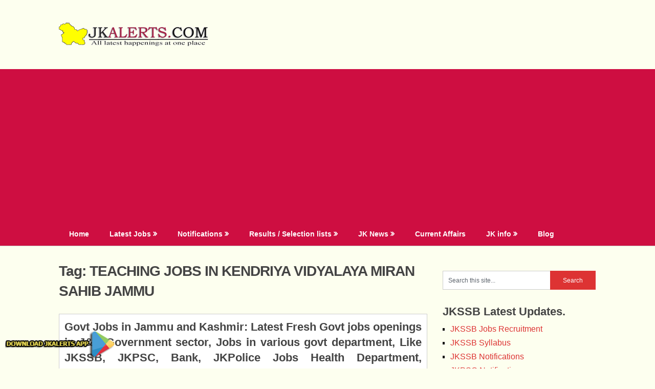

--- FILE ---
content_type: text/html; charset=UTF-8
request_url: https://jkalerts.com/tag/teaching-jobs-in-kendriya-vidyalaya-miran-sahib-jammu/
body_size: 19948
content:
<!DOCTYPE html>
<html lang="en-US" prefix="og: https://ogp.me/ns# fb: http://ogp.me/ns/fb#">
	 <link rel="icon" href="https://jkalerts.com/jkalertsapp/assets/images/favicon.png" type="image/x-icon">

<head>
	<meta charset="UTF-8">
	<meta name="viewport" content="width=device-width, initial-scale=1">
	<link rel="profile" href="https://gmpg.org/xfn/11">
	<link rel="pingback" href="https://jkalerts.com/xmlrpc.php">
	
<!-- Search Engine Optimization by Rank Math - https://rankmath.com/ -->
<title>TEACHING JOBS IN KENDRIYA VIDYALAYA MIRAN SAHIB JAMMU | Govt Private Jobs updates Jammu, Kashmir, JKSSB, JKALERTS</title>
<meta name="robots" content="follow, noindex"/>
<meta property="og:locale" content="en_US" />
<meta property="og:type" content="article" />
<meta property="og:title" content="TEACHING JOBS IN KENDRIYA VIDYALAYA MIRAN SAHIB JAMMU | Govt Private Jobs updates Jammu, Kashmir, JKSSB, JKALERTS" />
<meta property="og:url" content="https://jkalerts.com/tag/teaching-jobs-in-kendriya-vidyalaya-miran-sahib-jammu/" />
<meta property="og:site_name" content="Govt Private Jobs updates Jammu, Kashmir, JKSSB, JKALERTS" />
<meta name="twitter:card" content="summary_large_image" />
<meta name="twitter:title" content="TEACHING JOBS IN KENDRIYA VIDYALAYA MIRAN SAHIB JAMMU | Govt Private Jobs updates Jammu, Kashmir, JKSSB, JKALERTS" />
<meta name="twitter:label1" content="Posts" />
<meta name="twitter:data1" content="1" />
<script type="application/ld+json" class="rank-math-schema">{"@context":"https://schema.org","@graph":[{"@type":"Person","@id":"https://jkalerts.com/#person","name":"JKalerts","image":{"@type":"ImageObject","@id":"https://jkalerts.com/#logo","url":"https://jkalerts.com/wp-content/uploads//2019/08/jkalerts-new-logo-gif.gif","contentUrl":"https://jkalerts.com/wp-content/uploads//2019/08/jkalerts-new-logo-gif.gif","caption":"Govt Private Jobs updates Jammu, Kashmir, JKSSB, JKALERTS","inLanguage":"en-US","width":"300","height":"46"}},{"@type":"WebSite","@id":"https://jkalerts.com/#website","url":"https://jkalerts.com","name":"Govt Private Jobs updates Jammu, Kashmir, JKSSB, JKALERTS","alternateName":"JK Alerts and JKupdates","publisher":{"@id":"https://jkalerts.com/#person"},"inLanguage":"en-US"},{"@type":"CollectionPage","@id":"https://jkalerts.com/tag/teaching-jobs-in-kendriya-vidyalaya-miran-sahib-jammu/#webpage","url":"https://jkalerts.com/tag/teaching-jobs-in-kendriya-vidyalaya-miran-sahib-jammu/","name":"TEACHING JOBS IN KENDRIYA VIDYALAYA MIRAN SAHIB JAMMU | Govt Private Jobs updates Jammu, Kashmir, JKSSB, JKALERTS","isPartOf":{"@id":"https://jkalerts.com/#website"},"inLanguage":"en-US"}]}</script>
<!-- /Rank Math WordPress SEO plugin -->

<link rel='dns-prefetch' href='//static.addtoany.com' />
<link rel='dns-prefetch' href='//www.googletagmanager.com' />
<link rel='dns-prefetch' href='//fonts.googleapis.com' />
<link rel="alternate" type="application/rss+xml" title="Govt Private Jobs updates Jammu, Kashmir, JKSSB, JKALERTS &raquo; Feed" href="https://jkalerts.com/feed/" />
<link rel="alternate" type="application/rss+xml" title="Govt Private Jobs updates Jammu, Kashmir, JKSSB, JKALERTS &raquo; Comments Feed" href="https://jkalerts.com/comments/feed/" />
<link rel="alternate" type="application/rss+xml" title="Govt Private Jobs updates Jammu, Kashmir, JKSSB, JKALERTS &raquo; TEACHING JOBS IN KENDRIYA VIDYALAYA MIRAN SAHIB JAMMU Tag Feed" href="https://jkalerts.com/tag/teaching-jobs-in-kendriya-vidyalaya-miran-sahib-jammu/feed/" />
<style id='wp-img-auto-sizes-contain-inline-css' type='text/css'>
img:is([sizes=auto i],[sizes^="auto," i]){contain-intrinsic-size:3000px 1500px}
/*# sourceURL=wp-img-auto-sizes-contain-inline-css */
</style>
<style id='wp-emoji-styles-inline-css' type='text/css'>

	img.wp-smiley, img.emoji {
		display: inline !important;
		border: none !important;
		box-shadow: none !important;
		height: 1em !important;
		width: 1em !important;
		margin: 0 0.07em !important;
		vertical-align: -0.1em !important;
		background: none !important;
		padding: 0 !important;
	}
/*# sourceURL=wp-emoji-styles-inline-css */
</style>
<style id='wp-block-library-inline-css' type='text/css'>
:root{--wp-block-synced-color:#7a00df;--wp-block-synced-color--rgb:122,0,223;--wp-bound-block-color:var(--wp-block-synced-color);--wp-editor-canvas-background:#ddd;--wp-admin-theme-color:#007cba;--wp-admin-theme-color--rgb:0,124,186;--wp-admin-theme-color-darker-10:#006ba1;--wp-admin-theme-color-darker-10--rgb:0,107,160.5;--wp-admin-theme-color-darker-20:#005a87;--wp-admin-theme-color-darker-20--rgb:0,90,135;--wp-admin-border-width-focus:2px}@media (min-resolution:192dpi){:root{--wp-admin-border-width-focus:1.5px}}.wp-element-button{cursor:pointer}:root .has-very-light-gray-background-color{background-color:#eee}:root .has-very-dark-gray-background-color{background-color:#313131}:root .has-very-light-gray-color{color:#eee}:root .has-very-dark-gray-color{color:#313131}:root .has-vivid-green-cyan-to-vivid-cyan-blue-gradient-background{background:linear-gradient(135deg,#00d084,#0693e3)}:root .has-purple-crush-gradient-background{background:linear-gradient(135deg,#34e2e4,#4721fb 50%,#ab1dfe)}:root .has-hazy-dawn-gradient-background{background:linear-gradient(135deg,#faaca8,#dad0ec)}:root .has-subdued-olive-gradient-background{background:linear-gradient(135deg,#fafae1,#67a671)}:root .has-atomic-cream-gradient-background{background:linear-gradient(135deg,#fdd79a,#004a59)}:root .has-nightshade-gradient-background{background:linear-gradient(135deg,#330968,#31cdcf)}:root .has-midnight-gradient-background{background:linear-gradient(135deg,#020381,#2874fc)}:root{--wp--preset--font-size--normal:16px;--wp--preset--font-size--huge:42px}.has-regular-font-size{font-size:1em}.has-larger-font-size{font-size:2.625em}.has-normal-font-size{font-size:var(--wp--preset--font-size--normal)}.has-huge-font-size{font-size:var(--wp--preset--font-size--huge)}.has-text-align-center{text-align:center}.has-text-align-left{text-align:left}.has-text-align-right{text-align:right}.has-fit-text{white-space:nowrap!important}#end-resizable-editor-section{display:none}.aligncenter{clear:both}.items-justified-left{justify-content:flex-start}.items-justified-center{justify-content:center}.items-justified-right{justify-content:flex-end}.items-justified-space-between{justify-content:space-between}.screen-reader-text{border:0;clip-path:inset(50%);height:1px;margin:-1px;overflow:hidden;padding:0;position:absolute;width:1px;word-wrap:normal!important}.screen-reader-text:focus{background-color:#ddd;clip-path:none;color:#444;display:block;font-size:1em;height:auto;left:5px;line-height:normal;padding:15px 23px 14px;text-decoration:none;top:5px;width:auto;z-index:100000}html :where(.has-border-color){border-style:solid}html :where([style*=border-top-color]){border-top-style:solid}html :where([style*=border-right-color]){border-right-style:solid}html :where([style*=border-bottom-color]){border-bottom-style:solid}html :where([style*=border-left-color]){border-left-style:solid}html :where([style*=border-width]){border-style:solid}html :where([style*=border-top-width]){border-top-style:solid}html :where([style*=border-right-width]){border-right-style:solid}html :where([style*=border-bottom-width]){border-bottom-style:solid}html :where([style*=border-left-width]){border-left-style:solid}html :where(img[class*=wp-image-]){height:auto;max-width:100%}:where(figure){margin:0 0 1em}html :where(.is-position-sticky){--wp-admin--admin-bar--position-offset:var(--wp-admin--admin-bar--height,0px)}@media screen and (max-width:600px){html :where(.is-position-sticky){--wp-admin--admin-bar--position-offset:0px}}

/*# sourceURL=wp-block-library-inline-css */
</style><style id='wp-block-heading-inline-css' type='text/css'>
h1:where(.wp-block-heading).has-background,h2:where(.wp-block-heading).has-background,h3:where(.wp-block-heading).has-background,h4:where(.wp-block-heading).has-background,h5:where(.wp-block-heading).has-background,h6:where(.wp-block-heading).has-background{padding:1.25em 2.375em}h1.has-text-align-left[style*=writing-mode]:where([style*=vertical-lr]),h1.has-text-align-right[style*=writing-mode]:where([style*=vertical-rl]),h2.has-text-align-left[style*=writing-mode]:where([style*=vertical-lr]),h2.has-text-align-right[style*=writing-mode]:where([style*=vertical-rl]),h3.has-text-align-left[style*=writing-mode]:where([style*=vertical-lr]),h3.has-text-align-right[style*=writing-mode]:where([style*=vertical-rl]),h4.has-text-align-left[style*=writing-mode]:where([style*=vertical-lr]),h4.has-text-align-right[style*=writing-mode]:where([style*=vertical-rl]),h5.has-text-align-left[style*=writing-mode]:where([style*=vertical-lr]),h5.has-text-align-right[style*=writing-mode]:where([style*=vertical-rl]),h6.has-text-align-left[style*=writing-mode]:where([style*=vertical-lr]),h6.has-text-align-right[style*=writing-mode]:where([style*=vertical-rl]){rotate:180deg}
/*# sourceURL=https://jkalerts.com/wp-includes/blocks/heading/style.min.css */
</style>
<style id='wp-block-image-inline-css' type='text/css'>
.wp-block-image>a,.wp-block-image>figure>a{display:inline-block}.wp-block-image img{box-sizing:border-box;height:auto;max-width:100%;vertical-align:bottom}@media not (prefers-reduced-motion){.wp-block-image img.hide{visibility:hidden}.wp-block-image img.show{animation:show-content-image .4s}}.wp-block-image[style*=border-radius] img,.wp-block-image[style*=border-radius]>a{border-radius:inherit}.wp-block-image.has-custom-border img{box-sizing:border-box}.wp-block-image.aligncenter{text-align:center}.wp-block-image.alignfull>a,.wp-block-image.alignwide>a{width:100%}.wp-block-image.alignfull img,.wp-block-image.alignwide img{height:auto;width:100%}.wp-block-image .aligncenter,.wp-block-image .alignleft,.wp-block-image .alignright,.wp-block-image.aligncenter,.wp-block-image.alignleft,.wp-block-image.alignright{display:table}.wp-block-image .aligncenter>figcaption,.wp-block-image .alignleft>figcaption,.wp-block-image .alignright>figcaption,.wp-block-image.aligncenter>figcaption,.wp-block-image.alignleft>figcaption,.wp-block-image.alignright>figcaption{caption-side:bottom;display:table-caption}.wp-block-image .alignleft{float:left;margin:.5em 1em .5em 0}.wp-block-image .alignright{float:right;margin:.5em 0 .5em 1em}.wp-block-image .aligncenter{margin-left:auto;margin-right:auto}.wp-block-image :where(figcaption){margin-bottom:1em;margin-top:.5em}.wp-block-image.is-style-circle-mask img{border-radius:9999px}@supports ((-webkit-mask-image:none) or (mask-image:none)) or (-webkit-mask-image:none){.wp-block-image.is-style-circle-mask img{border-radius:0;-webkit-mask-image:url('data:image/svg+xml;utf8,<svg viewBox="0 0 100 100" xmlns="http://www.w3.org/2000/svg"><circle cx="50" cy="50" r="50"/></svg>');mask-image:url('data:image/svg+xml;utf8,<svg viewBox="0 0 100 100" xmlns="http://www.w3.org/2000/svg"><circle cx="50" cy="50" r="50"/></svg>');mask-mode:alpha;-webkit-mask-position:center;mask-position:center;-webkit-mask-repeat:no-repeat;mask-repeat:no-repeat;-webkit-mask-size:contain;mask-size:contain}}:root :where(.wp-block-image.is-style-rounded img,.wp-block-image .is-style-rounded img){border-radius:9999px}.wp-block-image figure{margin:0}.wp-lightbox-container{display:flex;flex-direction:column;position:relative}.wp-lightbox-container img{cursor:zoom-in}.wp-lightbox-container img:hover+button{opacity:1}.wp-lightbox-container button{align-items:center;backdrop-filter:blur(16px) saturate(180%);background-color:#5a5a5a40;border:none;border-radius:4px;cursor:zoom-in;display:flex;height:20px;justify-content:center;opacity:0;padding:0;position:absolute;right:16px;text-align:center;top:16px;width:20px;z-index:100}@media not (prefers-reduced-motion){.wp-lightbox-container button{transition:opacity .2s ease}}.wp-lightbox-container button:focus-visible{outline:3px auto #5a5a5a40;outline:3px auto -webkit-focus-ring-color;outline-offset:3px}.wp-lightbox-container button:hover{cursor:pointer;opacity:1}.wp-lightbox-container button:focus{opacity:1}.wp-lightbox-container button:focus,.wp-lightbox-container button:hover,.wp-lightbox-container button:not(:hover):not(:active):not(.has-background){background-color:#5a5a5a40;border:none}.wp-lightbox-overlay{box-sizing:border-box;cursor:zoom-out;height:100vh;left:0;overflow:hidden;position:fixed;top:0;visibility:hidden;width:100%;z-index:100000}.wp-lightbox-overlay .close-button{align-items:center;cursor:pointer;display:flex;justify-content:center;min-height:40px;min-width:40px;padding:0;position:absolute;right:calc(env(safe-area-inset-right) + 16px);top:calc(env(safe-area-inset-top) + 16px);z-index:5000000}.wp-lightbox-overlay .close-button:focus,.wp-lightbox-overlay .close-button:hover,.wp-lightbox-overlay .close-button:not(:hover):not(:active):not(.has-background){background:none;border:none}.wp-lightbox-overlay .lightbox-image-container{height:var(--wp--lightbox-container-height);left:50%;overflow:hidden;position:absolute;top:50%;transform:translate(-50%,-50%);transform-origin:top left;width:var(--wp--lightbox-container-width);z-index:9999999999}.wp-lightbox-overlay .wp-block-image{align-items:center;box-sizing:border-box;display:flex;height:100%;justify-content:center;margin:0;position:relative;transform-origin:0 0;width:100%;z-index:3000000}.wp-lightbox-overlay .wp-block-image img{height:var(--wp--lightbox-image-height);min-height:var(--wp--lightbox-image-height);min-width:var(--wp--lightbox-image-width);width:var(--wp--lightbox-image-width)}.wp-lightbox-overlay .wp-block-image figcaption{display:none}.wp-lightbox-overlay button{background:none;border:none}.wp-lightbox-overlay .scrim{background-color:#fff;height:100%;opacity:.9;position:absolute;width:100%;z-index:2000000}.wp-lightbox-overlay.active{visibility:visible}@media not (prefers-reduced-motion){.wp-lightbox-overlay.active{animation:turn-on-visibility .25s both}.wp-lightbox-overlay.active img{animation:turn-on-visibility .35s both}.wp-lightbox-overlay.show-closing-animation:not(.active){animation:turn-off-visibility .35s both}.wp-lightbox-overlay.show-closing-animation:not(.active) img{animation:turn-off-visibility .25s both}.wp-lightbox-overlay.zoom.active{animation:none;opacity:1;visibility:visible}.wp-lightbox-overlay.zoom.active .lightbox-image-container{animation:lightbox-zoom-in .4s}.wp-lightbox-overlay.zoom.active .lightbox-image-container img{animation:none}.wp-lightbox-overlay.zoom.active .scrim{animation:turn-on-visibility .4s forwards}.wp-lightbox-overlay.zoom.show-closing-animation:not(.active){animation:none}.wp-lightbox-overlay.zoom.show-closing-animation:not(.active) .lightbox-image-container{animation:lightbox-zoom-out .4s}.wp-lightbox-overlay.zoom.show-closing-animation:not(.active) .lightbox-image-container img{animation:none}.wp-lightbox-overlay.zoom.show-closing-animation:not(.active) .scrim{animation:turn-off-visibility .4s forwards}}@keyframes show-content-image{0%{visibility:hidden}99%{visibility:hidden}to{visibility:visible}}@keyframes turn-on-visibility{0%{opacity:0}to{opacity:1}}@keyframes turn-off-visibility{0%{opacity:1;visibility:visible}99%{opacity:0;visibility:visible}to{opacity:0;visibility:hidden}}@keyframes lightbox-zoom-in{0%{transform:translate(calc((-100vw + var(--wp--lightbox-scrollbar-width))/2 + var(--wp--lightbox-initial-left-position)),calc(-50vh + var(--wp--lightbox-initial-top-position))) scale(var(--wp--lightbox-scale))}to{transform:translate(-50%,-50%) scale(1)}}@keyframes lightbox-zoom-out{0%{transform:translate(-50%,-50%) scale(1);visibility:visible}99%{visibility:visible}to{transform:translate(calc((-100vw + var(--wp--lightbox-scrollbar-width))/2 + var(--wp--lightbox-initial-left-position)),calc(-50vh + var(--wp--lightbox-initial-top-position))) scale(var(--wp--lightbox-scale));visibility:hidden}}
/*# sourceURL=https://jkalerts.com/wp-includes/blocks/image/style.min.css */
</style>
<style id='wp-block-columns-inline-css' type='text/css'>
.wp-block-columns{box-sizing:border-box;display:flex;flex-wrap:wrap!important}@media (min-width:782px){.wp-block-columns{flex-wrap:nowrap!important}}.wp-block-columns{align-items:normal!important}.wp-block-columns.are-vertically-aligned-top{align-items:flex-start}.wp-block-columns.are-vertically-aligned-center{align-items:center}.wp-block-columns.are-vertically-aligned-bottom{align-items:flex-end}@media (max-width:781px){.wp-block-columns:not(.is-not-stacked-on-mobile)>.wp-block-column{flex-basis:100%!important}}@media (min-width:782px){.wp-block-columns:not(.is-not-stacked-on-mobile)>.wp-block-column{flex-basis:0;flex-grow:1}.wp-block-columns:not(.is-not-stacked-on-mobile)>.wp-block-column[style*=flex-basis]{flex-grow:0}}.wp-block-columns.is-not-stacked-on-mobile{flex-wrap:nowrap!important}.wp-block-columns.is-not-stacked-on-mobile>.wp-block-column{flex-basis:0;flex-grow:1}.wp-block-columns.is-not-stacked-on-mobile>.wp-block-column[style*=flex-basis]{flex-grow:0}:where(.wp-block-columns){margin-bottom:1.75em}:where(.wp-block-columns.has-background){padding:1.25em 2.375em}.wp-block-column{flex-grow:1;min-width:0;overflow-wrap:break-word;word-break:break-word}.wp-block-column.is-vertically-aligned-top{align-self:flex-start}.wp-block-column.is-vertically-aligned-center{align-self:center}.wp-block-column.is-vertically-aligned-bottom{align-self:flex-end}.wp-block-column.is-vertically-aligned-stretch{align-self:stretch}.wp-block-column.is-vertically-aligned-bottom,.wp-block-column.is-vertically-aligned-center,.wp-block-column.is-vertically-aligned-top{width:100%}
/*# sourceURL=https://jkalerts.com/wp-includes/blocks/columns/style.min.css */
</style>
<style id='wp-block-paragraph-inline-css' type='text/css'>
.is-small-text{font-size:.875em}.is-regular-text{font-size:1em}.is-large-text{font-size:2.25em}.is-larger-text{font-size:3em}.has-drop-cap:not(:focus):first-letter{float:left;font-size:8.4em;font-style:normal;font-weight:100;line-height:.68;margin:.05em .1em 0 0;text-transform:uppercase}body.rtl .has-drop-cap:not(:focus):first-letter{float:none;margin-left:.1em}p.has-drop-cap.has-background{overflow:hidden}:root :where(p.has-background){padding:1.25em 2.375em}:where(p.has-text-color:not(.has-link-color)) a{color:inherit}p.has-text-align-left[style*="writing-mode:vertical-lr"],p.has-text-align-right[style*="writing-mode:vertical-rl"]{rotate:180deg}
/*# sourceURL=https://jkalerts.com/wp-includes/blocks/paragraph/style.min.css */
</style>
<style id='global-styles-inline-css' type='text/css'>
:root{--wp--preset--aspect-ratio--square: 1;--wp--preset--aspect-ratio--4-3: 4/3;--wp--preset--aspect-ratio--3-4: 3/4;--wp--preset--aspect-ratio--3-2: 3/2;--wp--preset--aspect-ratio--2-3: 2/3;--wp--preset--aspect-ratio--16-9: 16/9;--wp--preset--aspect-ratio--9-16: 9/16;--wp--preset--color--black: #000000;--wp--preset--color--cyan-bluish-gray: #abb8c3;--wp--preset--color--white: #ffffff;--wp--preset--color--pale-pink: #f78da7;--wp--preset--color--vivid-red: #cf2e2e;--wp--preset--color--luminous-vivid-orange: #ff6900;--wp--preset--color--luminous-vivid-amber: #fcb900;--wp--preset--color--light-green-cyan: #7bdcb5;--wp--preset--color--vivid-green-cyan: #00d084;--wp--preset--color--pale-cyan-blue: #8ed1fc;--wp--preset--color--vivid-cyan-blue: #0693e3;--wp--preset--color--vivid-purple: #9b51e0;--wp--preset--gradient--vivid-cyan-blue-to-vivid-purple: linear-gradient(135deg,rgb(6,147,227) 0%,rgb(155,81,224) 100%);--wp--preset--gradient--light-green-cyan-to-vivid-green-cyan: linear-gradient(135deg,rgb(122,220,180) 0%,rgb(0,208,130) 100%);--wp--preset--gradient--luminous-vivid-amber-to-luminous-vivid-orange: linear-gradient(135deg,rgb(252,185,0) 0%,rgb(255,105,0) 100%);--wp--preset--gradient--luminous-vivid-orange-to-vivid-red: linear-gradient(135deg,rgb(255,105,0) 0%,rgb(207,46,46) 100%);--wp--preset--gradient--very-light-gray-to-cyan-bluish-gray: linear-gradient(135deg,rgb(238,238,238) 0%,rgb(169,184,195) 100%);--wp--preset--gradient--cool-to-warm-spectrum: linear-gradient(135deg,rgb(74,234,220) 0%,rgb(151,120,209) 20%,rgb(207,42,186) 40%,rgb(238,44,130) 60%,rgb(251,105,98) 80%,rgb(254,248,76) 100%);--wp--preset--gradient--blush-light-purple: linear-gradient(135deg,rgb(255,206,236) 0%,rgb(152,150,240) 100%);--wp--preset--gradient--blush-bordeaux: linear-gradient(135deg,rgb(254,205,165) 0%,rgb(254,45,45) 50%,rgb(107,0,62) 100%);--wp--preset--gradient--luminous-dusk: linear-gradient(135deg,rgb(255,203,112) 0%,rgb(199,81,192) 50%,rgb(65,88,208) 100%);--wp--preset--gradient--pale-ocean: linear-gradient(135deg,rgb(255,245,203) 0%,rgb(182,227,212) 50%,rgb(51,167,181) 100%);--wp--preset--gradient--electric-grass: linear-gradient(135deg,rgb(202,248,128) 0%,rgb(113,206,126) 100%);--wp--preset--gradient--midnight: linear-gradient(135deg,rgb(2,3,129) 0%,rgb(40,116,252) 100%);--wp--preset--font-size--small: 13px;--wp--preset--font-size--medium: 20px;--wp--preset--font-size--large: 36px;--wp--preset--font-size--x-large: 42px;--wp--preset--spacing--20: 0.44rem;--wp--preset--spacing--30: 0.67rem;--wp--preset--spacing--40: 1rem;--wp--preset--spacing--50: 1.5rem;--wp--preset--spacing--60: 2.25rem;--wp--preset--spacing--70: 3.38rem;--wp--preset--spacing--80: 5.06rem;--wp--preset--shadow--natural: 6px 6px 9px rgba(0, 0, 0, 0.2);--wp--preset--shadow--deep: 12px 12px 50px rgba(0, 0, 0, 0.4);--wp--preset--shadow--sharp: 6px 6px 0px rgba(0, 0, 0, 0.2);--wp--preset--shadow--outlined: 6px 6px 0px -3px rgb(255, 255, 255), 6px 6px rgb(0, 0, 0);--wp--preset--shadow--crisp: 6px 6px 0px rgb(0, 0, 0);}:where(.is-layout-flex){gap: 0.5em;}:where(.is-layout-grid){gap: 0.5em;}body .is-layout-flex{display: flex;}.is-layout-flex{flex-wrap: wrap;align-items: center;}.is-layout-flex > :is(*, div){margin: 0;}body .is-layout-grid{display: grid;}.is-layout-grid > :is(*, div){margin: 0;}:where(.wp-block-columns.is-layout-flex){gap: 2em;}:where(.wp-block-columns.is-layout-grid){gap: 2em;}:where(.wp-block-post-template.is-layout-flex){gap: 1.25em;}:where(.wp-block-post-template.is-layout-grid){gap: 1.25em;}.has-black-color{color: var(--wp--preset--color--black) !important;}.has-cyan-bluish-gray-color{color: var(--wp--preset--color--cyan-bluish-gray) !important;}.has-white-color{color: var(--wp--preset--color--white) !important;}.has-pale-pink-color{color: var(--wp--preset--color--pale-pink) !important;}.has-vivid-red-color{color: var(--wp--preset--color--vivid-red) !important;}.has-luminous-vivid-orange-color{color: var(--wp--preset--color--luminous-vivid-orange) !important;}.has-luminous-vivid-amber-color{color: var(--wp--preset--color--luminous-vivid-amber) !important;}.has-light-green-cyan-color{color: var(--wp--preset--color--light-green-cyan) !important;}.has-vivid-green-cyan-color{color: var(--wp--preset--color--vivid-green-cyan) !important;}.has-pale-cyan-blue-color{color: var(--wp--preset--color--pale-cyan-blue) !important;}.has-vivid-cyan-blue-color{color: var(--wp--preset--color--vivid-cyan-blue) !important;}.has-vivid-purple-color{color: var(--wp--preset--color--vivid-purple) !important;}.has-black-background-color{background-color: var(--wp--preset--color--black) !important;}.has-cyan-bluish-gray-background-color{background-color: var(--wp--preset--color--cyan-bluish-gray) !important;}.has-white-background-color{background-color: var(--wp--preset--color--white) !important;}.has-pale-pink-background-color{background-color: var(--wp--preset--color--pale-pink) !important;}.has-vivid-red-background-color{background-color: var(--wp--preset--color--vivid-red) !important;}.has-luminous-vivid-orange-background-color{background-color: var(--wp--preset--color--luminous-vivid-orange) !important;}.has-luminous-vivid-amber-background-color{background-color: var(--wp--preset--color--luminous-vivid-amber) !important;}.has-light-green-cyan-background-color{background-color: var(--wp--preset--color--light-green-cyan) !important;}.has-vivid-green-cyan-background-color{background-color: var(--wp--preset--color--vivid-green-cyan) !important;}.has-pale-cyan-blue-background-color{background-color: var(--wp--preset--color--pale-cyan-blue) !important;}.has-vivid-cyan-blue-background-color{background-color: var(--wp--preset--color--vivid-cyan-blue) !important;}.has-vivid-purple-background-color{background-color: var(--wp--preset--color--vivid-purple) !important;}.has-black-border-color{border-color: var(--wp--preset--color--black) !important;}.has-cyan-bluish-gray-border-color{border-color: var(--wp--preset--color--cyan-bluish-gray) !important;}.has-white-border-color{border-color: var(--wp--preset--color--white) !important;}.has-pale-pink-border-color{border-color: var(--wp--preset--color--pale-pink) !important;}.has-vivid-red-border-color{border-color: var(--wp--preset--color--vivid-red) !important;}.has-luminous-vivid-orange-border-color{border-color: var(--wp--preset--color--luminous-vivid-orange) !important;}.has-luminous-vivid-amber-border-color{border-color: var(--wp--preset--color--luminous-vivid-amber) !important;}.has-light-green-cyan-border-color{border-color: var(--wp--preset--color--light-green-cyan) !important;}.has-vivid-green-cyan-border-color{border-color: var(--wp--preset--color--vivid-green-cyan) !important;}.has-pale-cyan-blue-border-color{border-color: var(--wp--preset--color--pale-cyan-blue) !important;}.has-vivid-cyan-blue-border-color{border-color: var(--wp--preset--color--vivid-cyan-blue) !important;}.has-vivid-purple-border-color{border-color: var(--wp--preset--color--vivid-purple) !important;}.has-vivid-cyan-blue-to-vivid-purple-gradient-background{background: var(--wp--preset--gradient--vivid-cyan-blue-to-vivid-purple) !important;}.has-light-green-cyan-to-vivid-green-cyan-gradient-background{background: var(--wp--preset--gradient--light-green-cyan-to-vivid-green-cyan) !important;}.has-luminous-vivid-amber-to-luminous-vivid-orange-gradient-background{background: var(--wp--preset--gradient--luminous-vivid-amber-to-luminous-vivid-orange) !important;}.has-luminous-vivid-orange-to-vivid-red-gradient-background{background: var(--wp--preset--gradient--luminous-vivid-orange-to-vivid-red) !important;}.has-very-light-gray-to-cyan-bluish-gray-gradient-background{background: var(--wp--preset--gradient--very-light-gray-to-cyan-bluish-gray) !important;}.has-cool-to-warm-spectrum-gradient-background{background: var(--wp--preset--gradient--cool-to-warm-spectrum) !important;}.has-blush-light-purple-gradient-background{background: var(--wp--preset--gradient--blush-light-purple) !important;}.has-blush-bordeaux-gradient-background{background: var(--wp--preset--gradient--blush-bordeaux) !important;}.has-luminous-dusk-gradient-background{background: var(--wp--preset--gradient--luminous-dusk) !important;}.has-pale-ocean-gradient-background{background: var(--wp--preset--gradient--pale-ocean) !important;}.has-electric-grass-gradient-background{background: var(--wp--preset--gradient--electric-grass) !important;}.has-midnight-gradient-background{background: var(--wp--preset--gradient--midnight) !important;}.has-small-font-size{font-size: var(--wp--preset--font-size--small) !important;}.has-medium-font-size{font-size: var(--wp--preset--font-size--medium) !important;}.has-large-font-size{font-size: var(--wp--preset--font-size--large) !important;}.has-x-large-font-size{font-size: var(--wp--preset--font-size--x-large) !important;}
:where(.wp-block-columns.is-layout-flex){gap: 2em;}:where(.wp-block-columns.is-layout-grid){gap: 2em;}
/*# sourceURL=global-styles-inline-css */
</style>
<style id='core-block-supports-inline-css' type='text/css'>
.wp-container-core-columns-is-layout-9d6595d7{flex-wrap:nowrap;}
/*# sourceURL=core-block-supports-inline-css */
</style>

<style id='classic-theme-styles-inline-css' type='text/css'>
/*! This file is auto-generated */
.wp-block-button__link{color:#fff;background-color:#32373c;border-radius:9999px;box-shadow:none;text-decoration:none;padding:calc(.667em + 2px) calc(1.333em + 2px);font-size:1.125em}.wp-block-file__button{background:#32373c;color:#fff;text-decoration:none}
/*# sourceURL=/wp-includes/css/classic-themes.min.css */
</style>
<link rel='stylesheet' id='ribbon-lite-style-css' href='https://jkalerts.com/wp-content/themes/ribbon-lite/style.css?ver=6.9' type='text/css' media='all' />
<style id='ribbon-lite-style-inline-css' type='text/css'>

        #site-header { background-image: url(''); }
        #tabber .inside li .meta b,footer .widget li a:hover,.fn a,.reply a,#tabber .inside li div.info .entry-title a:hover, #navigation ul ul a:hover,.single_post a, a:hover, .sidebar.c-4-12 .textwidget a, #site-footer .textwidget a, #commentform a, #tabber .inside li a, .copyrights a:hover, a, .sidebar.c-4-12 a:hover, .top a:hover, footer .tagcloud a:hover { color: #dd3333; }

        .nav-previous a:hover, .nav-next a:hover, #commentform input#submit, #searchform input[type='submit'], .home_menu_item, .primary-navigation a:hover, .post-date-ribbon, .currenttext, .pagination a:hover, .readMore a, .mts-subscribe input[type='submit'], .pagination .current, .woocommerce nav.woocommerce-pagination ul li a:focus, .woocommerce nav.woocommerce-pagination ul li a:hover, .woocommerce nav.woocommerce-pagination ul li span.current, .woocommerce-product-search input[type="submit"], .woocommerce a.button, .woocommerce-page a.button, .woocommerce button.button, .woocommerce-page button.button, .woocommerce input.button, .woocommerce-page input.button, .woocommerce #respond input#submit, .woocommerce-page #respond input#submit, .woocommerce #content input.button, .woocommerce-page #content input.button { background-color: #dd3333; }

        .woocommerce nav.woocommerce-pagination ul li span.current, .woocommerce-page nav.woocommerce-pagination ul li span.current, .woocommerce #content nav.woocommerce-pagination ul li span.current, .woocommerce-page #content nav.woocommerce-pagination ul li span.current, .woocommerce nav.woocommerce-pagination ul li a:hover, .woocommerce-page nav.woocommerce-pagination ul li a:hover, .woocommerce #content nav.woocommerce-pagination ul li a:hover, .woocommerce-page #content nav.woocommerce-pagination ul li a:hover, .woocommerce nav.woocommerce-pagination ul li a:focus, .woocommerce-page nav.woocommerce-pagination ul li a:focus, .woocommerce #content nav.woocommerce-pagination ul li a:focus, .woocommerce-page #content nav.woocommerce-pagination ul li a:focus, .pagination .current, .tagcloud a { border-color: #dd3333; }
        .corner { border-color: transparent transparent #dd3333 transparent;}

        .primary-navigation, footer, .readMore a:hover, #commentform input#submit:hover, .featured-thumbnail .latestPost-review-wrapper { background-color: #ce0e41; }
			
/*# sourceURL=ribbon-lite-style-inline-css */
</style>
<link rel='stylesheet' id='theme-slug-fonts-css' href='//fonts.googleapis.com/css?family=Monda%3A400%2C700' type='text/css' media='all' />
<link rel='stylesheet' id='addtoany-css' href='https://jkalerts.com/wp-content/plugins/add-to-any/addtoany.min.css?ver=1.16' type='text/css' media='all' />
<script type="text/javascript" id="addtoany-core-js-before">
/* <![CDATA[ */
window.a2a_config=window.a2a_config||{};a2a_config.callbacks=[];a2a_config.overlays=[];a2a_config.templates={};

//# sourceURL=addtoany-core-js-before
/* ]]> */
</script>
<script type="text/javascript" defer src="https://static.addtoany.com/menu/page.js" id="addtoany-core-js"></script>
<script type="text/javascript" src="https://jkalerts.com/wp-includes/js/jquery/jquery.min.js?ver=3.7.1" id="jquery-core-js"></script>
<script type="text/javascript" src="https://jkalerts.com/wp-includes/js/jquery/jquery-migrate.min.js?ver=3.4.1" id="jquery-migrate-js"></script>
<script type="text/javascript" defer src="https://jkalerts.com/wp-content/plugins/add-to-any/addtoany.min.js?ver=1.1" id="addtoany-jquery-js"></script>
<script type="text/javascript" src="https://jkalerts.com/wp-content/themes/ribbon-lite/js/customscripts.js?ver=6.9" id="ribbon-lite-customscripts-js"></script>

<!-- Google tag (gtag.js) snippet added by Site Kit -->
<!-- Google Analytics snippet added by Site Kit -->
<script type="text/javascript" src="https://www.googletagmanager.com/gtag/js?id=GT-PHX4SKW5" id="google_gtagjs-js" async></script>
<script type="text/javascript" id="google_gtagjs-js-after">
/* <![CDATA[ */
window.dataLayer = window.dataLayer || [];function gtag(){dataLayer.push(arguments);}
gtag("set","linker",{"domains":["jkalerts.com"]});
gtag("js", new Date());
gtag("set", "developer_id.dZTNiMT", true);
gtag("config", "GT-PHX4SKW5");
 window._googlesitekit = window._googlesitekit || {}; window._googlesitekit.throttledEvents = []; window._googlesitekit.gtagEvent = (name, data) => { var key = JSON.stringify( { name, data } ); if ( !! window._googlesitekit.throttledEvents[ key ] ) { return; } window._googlesitekit.throttledEvents[ key ] = true; setTimeout( () => { delete window._googlesitekit.throttledEvents[ key ]; }, 5 ); gtag( "event", name, { ...data, event_source: "site-kit" } ); }; 
//# sourceURL=google_gtagjs-js-after
/* ]]> */
</script>
<link rel="https://api.w.org/" href="https://jkalerts.com/wp-json/" /><link rel="alternate" title="JSON" type="application/json" href="https://jkalerts.com/wp-json/wp/v2/tags/8271" /><link rel="EditURI" type="application/rsd+xml" title="RSD" href="https://jkalerts.com/xmlrpc.php?rsd" />
<meta name="generator" content="WordPress 6.9" />
<meta name="generator" content="Site Kit by Google 1.168.0" />      <meta name="onesignal" content="wordpress-plugin"/>
            <script>

      window.OneSignalDeferred = window.OneSignalDeferred || [];

      OneSignalDeferred.push(function(OneSignal) {
        var oneSignal_options = {};
        window._oneSignalInitOptions = oneSignal_options;

        oneSignal_options['serviceWorkerParam'] = { scope: '/' };
oneSignal_options['serviceWorkerPath'] = 'OneSignalSDKWorker.js.php';

        OneSignal.Notifications.setDefaultUrl("https://jkalerts.com");

        oneSignal_options['wordpress'] = true;
oneSignal_options['appId'] = 'da24cd20-3f09-4ac6-90c4-c0bbdd71dd75';
oneSignal_options['allowLocalhostAsSecureOrigin'] = true;
oneSignal_options['welcomeNotification'] = { };
oneSignal_options['welcomeNotification']['title'] = "";
oneSignal_options['welcomeNotification']['message'] = "";
oneSignal_options['path'] = "https://jkalerts.com/wp-content/plugins/onesignal-free-web-push-notifications/sdk_files/";
oneSignal_options['promptOptions'] = { };
oneSignal_options['notifyButton'] = { };
oneSignal_options['notifyButton']['enable'] = true;
oneSignal_options['notifyButton']['position'] = 'bottom-right';
oneSignal_options['notifyButton']['theme'] = 'default';
oneSignal_options['notifyButton']['size'] = 'medium';
oneSignal_options['notifyButton']['showCredit'] = true;
oneSignal_options['notifyButton']['text'] = {};
              OneSignal.init(window._oneSignalInitOptions);
                    });

      function documentInitOneSignal() {
        var oneSignal_elements = document.getElementsByClassName("OneSignal-prompt");

        var oneSignalLinkClickHandler = function(event) { OneSignal.Notifications.requestPermission(); event.preventDefault(); };        for(var i = 0; i < oneSignal_elements.length; i++)
          oneSignal_elements[i].addEventListener('click', oneSignalLinkClickHandler, false);
      }

      if (document.readyState === 'complete') {
           documentInitOneSignal();
      }
      else {
           window.addEventListener("load", function(event){
               documentInitOneSignal();
          });
      }
    </script>
	<style type="text/css">
			.site-title,
		.site-description {
			position: absolute;
			clip: rect(1px, 1px, 1px, 1px);
		}
		</style>
	<style type="text/css" id="custom-background-css">
body.custom-background { background-color: #fdffef; }
</style>
	
<!-- START - Open Graph and Twitter Card Tags 3.3.7 -->
 <!-- Facebook Open Graph -->
  <meta property="og:locale" content="en_US"/>
  <meta property="og:site_name" content="Govt Private Jobs updates Jammu, Kashmir, JKSSB, JKALERTS"/>
  <meta property="og:title" content="TEACHING JOBS IN KENDRIYA VIDYALAYA MIRAN SAHIB JAMMU"/>
  <meta property="og:url" content="https://jkalerts.com/tag/teaching-jobs-in-kendriya-vidyalaya-miran-sahib-jammu/"/>
  <meta property="og:type" content="article"/>
  <meta property="og:description" content="Govt Private Jobs updates Jammu Kashmir Ladakh India JKSSB JKPSC JKBOSE UNIVERSITY"/>
 <!-- Google+ / Schema.org -->
  <meta itemprop="name" content="TEACHING JOBS IN KENDRIYA VIDYALAYA MIRAN SAHIB JAMMU"/>
  <meta itemprop="headline" content="TEACHING JOBS IN KENDRIYA VIDYALAYA MIRAN SAHIB JAMMU"/>
  <meta itemprop="description" content="Govt Private Jobs updates Jammu Kashmir Ladakh India JKSSB JKPSC JKBOSE UNIVERSITY"/>
  <!--<meta itemprop="publisher" content="Govt Private Jobs updates Jammu, Kashmir, JKSSB, JKALERTS"/>--> <!-- To solve: The attribute publisher.itemtype has an invalid value -->
 <!-- Twitter Cards -->
  <meta name="twitter:title" content="TEACHING JOBS IN KENDRIYA VIDYALAYA MIRAN SAHIB JAMMU"/>
  <meta name="twitter:url" content="https://jkalerts.com/tag/teaching-jobs-in-kendriya-vidyalaya-miran-sahib-jammu/"/>
  <meta name="twitter:description" content="Govt Private Jobs updates Jammu Kashmir Ladakh India JKSSB JKPSC JKBOSE UNIVERSITY"/>
  <meta name="twitter:card" content="summary_large_image"/>
 <!-- SEO -->
 <!-- Misc. tags -->
 <!-- is_tag -->
<!-- END - Open Graph and Twitter Card Tags 3.3.7 -->
	
	<script async src="//pagead2.googlesyndication.com/pagead/js/adsbygoogle.js"></script>
<script>
     (adsbygoogle = window.adsbygoogle || []).push({
          google_ad_client: "ca-pub-5221393462277218",
          enable_page_level_ads: true
     });
</script>

<!-- Google tag (gtag.js) -->
<script async src="https://www.googletagmanager.com/gtag/js?id=G-HR6L6MFZZ5"></script>
<script>
  window.dataLayer = window.dataLayer || [];
  function gtag(){dataLayer.push(arguments);}
  gtag('js', new Date());

  gtag('config', 'G-HR6L6MFZZ5');
</script>

<script async custom-element="amp-auto-ads"
        src="https://cdn.ampproject.org/v0/amp-auto-ads-0.1.js">
</script>
<script async custom-element="amp-ad" src="https://cdn.ampproject.org/v0/amp-ad-0.1.js"></script>

</head>

<body class="archive tag tag-teaching-jobs-in-kendriya-vidyalaya-miran-sahib-jammu tag-8271 custom-background wp-custom-logo wp-theme-ribbon-lite group-blog hfeed">
    
    
    <amp-auto-ads type="adsense"
              data-ad-client="ca-pub-5221393462277218">
</amp-auto-ads>
    
	<div class="gsb" style="width:100%; color:#fff; text-align:center;  background-color:#CE0E41; display:none"><b><a style="color: #fff;" href="https://play.google.com/store/apps/details?id=com.jkalerts" target="_blank" rel="noopener">Get JKSSB, JKPSC, J&K Govt & Private Jobs Notifications. Click to Download Jkalerts App </a></b>
</b></div>
    <div class="main-container">
		<a class="skip-link screen-reader-text" href="#content">Skip to content</a>
		<header id="site-header" role="banner">
			<div class="container clear">
				<div class="site-branding">
																	    <h2 id="logo" class="image-logo" itemprop="headline">
								<a href="https://jkalerts.com/" class="custom-logo-link" rel="home"><img width="300" height="46" src="https://jkalerts.com/wp-content/uploads//2019/08/jkalerts-new-logo-gif.gif" class="custom-logo" alt="jkalerts.com J&amp;K Govt Private Jobs notification Updates" decoding="async" /></a>							</h2><!-- END #logo -->
															</div><!-- .site-branding -->
							</div>
			<div class="primary-navigation">
				<a href="#" id="pull" class="toggle-mobile-menu">Menu</a>
				<div class="container clear">
					<nav id="navigation" class="primary-navigation mobile-menu-wrapper" role="navigation">
													<ul id="menu-topmenu" class="menu clearfix"><li id="menu-item-14484" class="menu-item menu-item-type-custom menu-item-object-custom menu-item-home menu-item-14484"><a href="https://jkalerts.com" title="Jammu Kashmir Updates and JKAlerts">Home</a></li>
<li id="menu-item-14385" class="menu-item menu-item-type-taxonomy menu-item-object-category menu-item-has-children menu-item-14385"><a href="https://jkalerts.com/category/jammu-kashmir-jobs/" title="Govt Private Jobs Updates and Alerts">Latest Jobs</a>
<ul class="sub-menu">
	<li id="menu-item-24110" class="menu-item menu-item-type-taxonomy menu-item-object-category menu-item-24110"><a href="https://jkalerts.com/category/jammu-kashmir-jobs/govt-jobs-india/">Govt Jobs India</a></li>
	<li id="menu-item-50983" class="menu-item menu-item-type-taxonomy menu-item-object-category menu-item-50983"><a href="https://jkalerts.com/category/jammu-kashmir-jobs/jk-jobs-updates/" title="Jammu Lashmir latest Jobs openings">Latest Jobs J&#038;K</a></li>
	<li id="menu-item-31902" class="menu-item menu-item-type-taxonomy menu-item-object-category menu-item-31902"><a href="https://jkalerts.com/category/jammu-kashmir-jobs/jkssb-ssbjk-latest-jobs-updates/">JKSSB Jobs</a></li>
	<li id="menu-item-31901" class="menu-item menu-item-type-taxonomy menu-item-object-category menu-item-31901"><a href="https://jkalerts.com/category/jammu-kashmir-jobs/jkpsc-latest-jobs-updates/">JKPSC Jobs</a></li>
	<li id="menu-item-42440" class="menu-item menu-item-type-taxonomy menu-item-object-category menu-item-42440"><a href="https://jkalerts.com/category/jammu-kashmir-jobs/jkbose-jobs/">JKBOSE Jobs</a></li>
	<li id="menu-item-42436" class="menu-item menu-item-type-taxonomy menu-item-object-category menu-item-42436"><a href="https://jkalerts.com/category/jammu-kashmir-jobs/university-jobs/">University Jobs</a></li>
	<li id="menu-item-31899" class="menu-item menu-item-type-taxonomy menu-item-object-category menu-item-has-children menu-item-31899"><a href="https://jkalerts.com/category/jammu-kashmir-jobs/jk-bank-jobs/">Bank Jobs</a>
	<ul class="sub-menu">
		<li id="menu-item-42438" class="menu-item menu-item-type-taxonomy menu-item-object-category menu-item-42438"><a href="https://jkalerts.com/category/jk-bank-recruitment/">JK Bank Recruitment</a></li>
	</ul>
</li>
	<li id="menu-item-31900" class="menu-item menu-item-type-taxonomy menu-item-object-category menu-item-31900"><a href="https://jkalerts.com/category/jammu-kashmir-jobs/jk-police-jobs/">JK Police Jobs</a></li>
	<li id="menu-item-14386" class="menu-item menu-item-type-taxonomy menu-item-object-category menu-item-has-children menu-item-14386"><a href="https://jkalerts.com/category/jammu-kashmir-jobs/jammu/">Jobs in Jammu</a>
	<ul class="sub-menu">
		<li id="menu-item-14387" class="menu-item menu-item-type-taxonomy menu-item-object-category menu-item-14387"><a href="https://jkalerts.com/category/jammu-kashmir-jobs/jammu/government/">Government Jobs</a></li>
		<li id="menu-item-14390" class="menu-item menu-item-type-taxonomy menu-item-object-category menu-item-14390"><a href="https://jkalerts.com/category/jammu-kashmir-jobs/jammu/private-jobs-jk/">Private Jobs</a></li>
	</ul>
</li>
	<li id="menu-item-32017" class="menu-item menu-item-type-taxonomy menu-item-object-category menu-item-has-children menu-item-32017"><a href="https://jkalerts.com/category/jammu-kashmir-jobs/kashmir-jobs/">Jobs in Kashmir</a>
	<ul class="sub-menu">
		<li id="menu-item-32019" class="menu-item menu-item-type-taxonomy menu-item-object-category menu-item-32019"><a href="https://jkalerts.com/category/jammu-kashmir-jobs/kashmir-jobs/govt-jobs-kashmir/">Government Jobs</a></li>
		<li id="menu-item-32018" class="menu-item menu-item-type-taxonomy menu-item-object-category menu-item-32018"><a href="https://jkalerts.com/category/jammu-kashmir-jobs/kashmir-jobs/private-jobs-kashmir/">Private Jobs</a></li>
	</ul>
</li>
	<li id="menu-item-14388" class="menu-item menu-item-type-taxonomy menu-item-object-category menu-item-has-children menu-item-14388"><a href="https://jkalerts.com/category/jammu-kashmir-jobs/srinagar/">Jobs in Srinagar</a>
	<ul class="sub-menu">
		<li id="menu-item-14389" class="menu-item menu-item-type-taxonomy menu-item-object-category menu-item-14389"><a href="https://jkalerts.com/category/jammu-kashmir-jobs/srinagar/government-srinagar/">Government jobs</a></li>
		<li id="menu-item-14391" class="menu-item menu-item-type-taxonomy menu-item-object-category menu-item-14391"><a href="https://jkalerts.com/category/jammu-kashmir-jobs/srinagar/private-srinagar/">Private Jobs</a></li>
	</ul>
</li>
	<li id="menu-item-42435" class="menu-item menu-item-type-taxonomy menu-item-object-category menu-item-has-children menu-item-42435"><a href="https://jkalerts.com/category/jammu-kashmir-jobs/school-colleges-jobs/">School / Colleges Jobs</a>
	<ul class="sub-menu">
		<li id="menu-item-42434" class="menu-item menu-item-type-taxonomy menu-item-object-category menu-item-42434"><a href="https://jkalerts.com/category/teacher-jobs/">Teacher Jobs</a></li>
	</ul>
</li>
	<li id="menu-item-42437" class="menu-item menu-item-type-taxonomy menu-item-object-category menu-item-42437"><a href="https://jkalerts.com/category/bsf-recruitment/">BSF Recruitment</a></li>
</ul>
</li>
<li id="menu-item-14475" class="menu-item menu-item-type-taxonomy menu-item-object-category menu-item-has-children menu-item-14475"><a href="https://jkalerts.com/category/jammu-kashmir-notifications/" title="Jammu Kashmir Notification Results Selection list">Notifications</a>
<ul class="sub-menu">
	<li id="menu-item-14480" class="menu-item menu-item-type-taxonomy menu-item-object-category menu-item-14480"><a href="https://jkalerts.com/category/jammu-kashmir-notifications/jkpsc/">JKPSC Notifications</a></li>
	<li id="menu-item-14481" class="menu-item menu-item-type-taxonomy menu-item-object-category menu-item-14481"><a href="https://jkalerts.com/category/jammu-kashmir-notifications/jkssb/">JKSSB Notifications</a></li>
	<li id="menu-item-32040" class="menu-item menu-item-type-taxonomy menu-item-object-category menu-item-32040"><a href="https://jkalerts.com/category/jammu-kashmir-notifications/jkbose-latest-updates/">JKBOSE Notifications</a></li>
	<li id="menu-item-42443" class="menu-item menu-item-type-taxonomy menu-item-object-category menu-item-42443"><a href="https://jkalerts.com/category/jammu-kashmir-notifications/university-notification/">University Notifications</a></li>
	<li id="menu-item-14479" class="menu-item menu-item-type-taxonomy menu-item-object-category menu-item-14479"><a href="https://jkalerts.com/category/jammu-kashmir-notifications/datesheets/">Datesheets</a></li>
	<li id="menu-item-42445" class="menu-item menu-item-type-taxonomy menu-item-object-category menu-item-42445"><a href="https://jkalerts.com/category/jammu-kashmir-notifications/interview-schedule/">Interview Schedule</a></li>
	<li id="menu-item-14478" class="menu-item menu-item-type-taxonomy menu-item-object-category menu-item-14478"><a href="https://jkalerts.com/category/jammu-kashmir-notifications/admissions/">Admissions</a></li>
	<li id="menu-item-42442" class="menu-item menu-item-type-taxonomy menu-item-object-category menu-item-42442"><a href="https://jkalerts.com/category/jammu-kashmir-notifications/various-exams-syllabus/">Syllabus</a></li>
	<li id="menu-item-32041" class="menu-item menu-item-type-taxonomy menu-item-object-category menu-item-32041"><a href="https://jkalerts.com/category/jammu-kashmir-notifications/jk-scholarships/">Scholarships</a></li>
</ul>
</li>
<li id="menu-item-50984" class="menu-item menu-item-type-taxonomy menu-item-object-category menu-item-has-children menu-item-50984"><a href="https://jkalerts.com/category/results-selection-lists/">Results / Selection lists</a>
<ul class="sub-menu">
	<li id="menu-item-14476" class="menu-item menu-item-type-taxonomy menu-item-object-category menu-item-14476"><a href="https://jkalerts.com/category/jammu-kashmir-notifications/results/" title="JKSSB JKPSC SSC JKBOSE University Results">Results</a></li>
	<li id="menu-item-14477" class="menu-item menu-item-type-taxonomy menu-item-object-category menu-item-14477"><a href="https://jkalerts.com/category/jammu-kashmir-notifications/selection-lists/" title="JKSSB JKPSC SSC JKBOSE University Selection lists">Selection Lists</a></li>
</ul>
</li>
<li id="menu-item-14422" class="menu-item menu-item-type-taxonomy menu-item-object-category menu-item-has-children menu-item-14422"><a href="https://jkalerts.com/category/jammu-kashmir-news/" title="Jammu Kashmir News, Breaking News, Headline, JK update news">JK News</a>
<ul class="sub-menu">
	<li id="menu-item-46321" class="menu-item menu-item-type-taxonomy menu-item-object-category menu-item-46321"><a href="https://jkalerts.com/category/jammu-kashmir-news/jk-coronavirus-covid19-update/" title="J&#038;K Coronavirus COVID19 Updates">COVID19 Update</a></li>
	<li id="menu-item-42446" class="menu-item menu-item-type-taxonomy menu-item-object-category menu-item-42446"><a href="https://jkalerts.com/category/jammu-kashmir-news/jammu-news/">Jammu News</a></li>
	<li id="menu-item-42448" class="menu-item menu-item-type-taxonomy menu-item-object-category menu-item-42448"><a href="https://jkalerts.com/category/jammu-kashmir-news/kashmir-news/">Kashmir News</a></li>
	<li id="menu-item-42447" class="menu-item menu-item-type-taxonomy menu-item-object-category menu-item-42447"><a href="https://jkalerts.com/category/jammu-kashmir-news/jobs-news/">Jobs News</a></li>
	<li id="menu-item-38511" class="menu-item menu-item-type-taxonomy menu-item-object-category menu-item-38511"><a href="https://jkalerts.com/category/jammu-kashmir-news/jammu-srinagar-highway-traffic-updates/" title="J&#038;K Daily traffic updates">J&#038;K Traffic updates</a></li>
	<li id="menu-item-42449" class="menu-item menu-item-type-taxonomy menu-item-object-category menu-item-42449"><a href="https://jkalerts.com/category/jammu-kashmir-news/weather-updates/">Weather Updates</a></li>
</ul>
</li>
<li id="menu-item-46993" class="menu-item menu-item-type-taxonomy menu-item-object-category menu-item-46993"><a href="https://jkalerts.com/category/daily-current-affairs/" title="Daily Current affairs , GK, J&#038;K GK.">Current Affairs</a></li>
<li id="menu-item-14415" class="menu-item menu-item-type-taxonomy menu-item-object-category menu-item-has-children menu-item-14415"><a href="https://jkalerts.com/category/jk-info/">JK info</a>
<ul class="sub-menu">
	<li id="menu-item-14474" class="menu-item menu-item-type-taxonomy menu-item-object-category menu-item-14474"><a href="https://jkalerts.com/category/jk-movies/">Movies</a></li>
	<li id="menu-item-14414" class="menu-item menu-item-type-taxonomy menu-item-object-category menu-item-14414"><a href="https://jkalerts.com/category/jk-events/">Events</a></li>
	<li id="menu-item-14416" class="menu-item menu-item-type-taxonomy menu-item-object-category menu-item-has-children menu-item-14416"><a href="https://jkalerts.com/category/jk-info/about-jammu-jk-info/">About Jammu</a>
	<ul class="sub-menu">
		<li id="menu-item-14417" class="menu-item menu-item-type-taxonomy menu-item-object-category menu-item-14417"><a href="https://jkalerts.com/category/jk-info/about-jammu-jk-info/fairs-in-jammu/">Fairs in Jammu</a></li>
	</ul>
</li>
	<li id="menu-item-14418" class="menu-item menu-item-type-taxonomy menu-item-object-category menu-item-has-children menu-item-14418"><a href="https://jkalerts.com/category/jk-info/about-leh/">About Leh</a>
	<ul class="sub-menu">
		<li id="menu-item-14419" class="menu-item menu-item-type-taxonomy menu-item-object-category menu-item-14419"><a href="https://jkalerts.com/category/jk-info/about-leh/fairs-in-leh/">Fairs in Leh</a></li>
	</ul>
</li>
	<li id="menu-item-14420" class="menu-item menu-item-type-taxonomy menu-item-object-category menu-item-has-children menu-item-14420"><a href="https://jkalerts.com/category/jk-info/about-srinagar/">About Srinagar</a>
	<ul class="sub-menu">
		<li id="menu-item-14421" class="menu-item menu-item-type-taxonomy menu-item-object-category menu-item-14421"><a href="https://jkalerts.com/category/jk-info/about-srinagar/fairs-in-srinagar/">Fairs in Srinagar</a></li>
	</ul>
</li>
	<li id="menu-item-14392" class="menu-item menu-item-type-taxonomy menu-item-object-category menu-item-has-children menu-item-14392"><a href="https://jkalerts.com/category/sales/">All Sales</a>
	<ul class="sub-menu">
		<li id="menu-item-14407" class="menu-item menu-item-type-taxonomy menu-item-object-category menu-item-has-children menu-item-14407"><a href="https://jkalerts.com/category/sales/malls/">Browse by Malls</a>
		<ul class="sub-menu">
			<li id="menu-item-14471" class="menu-item menu-item-type-taxonomy menu-item-object-category menu-item-14471"><a href="https://jkalerts.com/category/sales/malls/wave-mall-jk/">Wave Mall</a></li>
			<li id="menu-item-14410" class="menu-item menu-item-type-taxonomy menu-item-object-category menu-item-14410"><a href="https://jkalerts.com/category/sales/malls/city-square-jammu/">City Square</a></li>
			<li id="menu-item-14408" class="menu-item menu-item-type-taxonomy menu-item-object-category menu-item-14408"><a href="https://jkalerts.com/category/sales/malls/apsara-multiplex/">Apsara Multiplex</a></li>
			<li id="menu-item-14409" class="menu-item menu-item-type-taxonomy menu-item-object-category menu-item-14409"><a href="https://jkalerts.com/category/sales/malls/bahu-plaza/">Bahu Plaza</a></li>
			<li id="menu-item-14470" class="menu-item menu-item-type-taxonomy menu-item-object-category menu-item-14470"><a href="https://jkalerts.com/category/sales/malls/sarah-city-center/">Sarah City Center</a></li>
		</ul>
</li>
		<li id="menu-item-14411" class="menu-item menu-item-type-taxonomy menu-item-object-category menu-item-has-children menu-item-14411"><a href="https://jkalerts.com/category/sales/markets/">Browse by Markets</a>
		<ul class="sub-menu">
			<li id="menu-item-14413" class="menu-item menu-item-type-taxonomy menu-item-object-category menu-item-14413"><a href="https://jkalerts.com/category/sales/markets/gandhi-nagar-jk/">Gandhi Nagar</a></li>
			<li id="menu-item-14468" class="menu-item menu-item-type-taxonomy menu-item-object-category menu-item-14468"><a href="https://jkalerts.com/category/sales/markets/ragunath-bazar/">Raghunath Bazar</a></li>
			<li id="menu-item-14467" class="menu-item menu-item-type-taxonomy menu-item-object-category menu-item-14467"><a href="https://jkalerts.com/category/sales/markets/purani-mandi/">Purani Mandi</a></li>
			<li id="menu-item-14412" class="menu-item menu-item-type-taxonomy menu-item-object-category menu-item-14412"><a href="https://jkalerts.com/category/sales/markets/city-palace/">City Palace</a></li>
			<li id="menu-item-14466" class="menu-item menu-item-type-taxonomy menu-item-object-category menu-item-14466"><a href="https://jkalerts.com/category/sales/markets/lambert-lane-srinagar/">Lambert Lane srinagar</a></li>
		</ul>
</li>
		<li id="menu-item-14469" class="menu-item menu-item-type-taxonomy menu-item-object-category menu-item-has-children menu-item-14469"><a href="https://jkalerts.com/category/sales/multi-brand-stores/">Multi Brands Stores</a>
		<ul class="sub-menu">
			<li id="menu-item-14433" class="menu-item menu-item-type-taxonomy menu-item-object-category menu-item-14433"><a href="https://jkalerts.com/category/sales/multi-brand-stores/lifestyle/">Lifestyle</a></li>
			<li id="menu-item-14472" class="menu-item menu-item-type-taxonomy menu-item-object-category menu-item-14472"><a href="https://jkalerts.com/category/sales/multi-brand-stores/yougal-sons-jk/">Yougal Sons</a></li>
			<li id="menu-item-14434" class="menu-item menu-item-type-taxonomy menu-item-object-category menu-item-14434"><a href="https://jkalerts.com/category/sales/multi-brand-stores/monalisa/">Monalisa</a></li>
			<li id="menu-item-14431" class="menu-item menu-item-type-taxonomy menu-item-object-category menu-item-14431"><a href="https://jkalerts.com/category/sales/multi-brand-stores/kapsons/">Kapsons</a></li>
			<li id="menu-item-14430" class="menu-item menu-item-type-taxonomy menu-item-object-category menu-item-14430"><a href="https://jkalerts.com/category/sales/multi-brand-stores/just-blues/">Just blues</a></li>
			<li id="menu-item-14483" class="menu-item menu-item-type-taxonomy menu-item-object-category menu-item-14483"><a href="https://jkalerts.com/category/sales/multi-brand-stores/diva/">Diva</a></li>
			<li id="menu-item-14482" class="menu-item menu-item-type-taxonomy menu-item-object-category menu-item-14482"><a href="https://jkalerts.com/category/sales/multi-brand-stores/sale-bhatia-sons/">Bhatia Sons</a></li>
			<li id="menu-item-14432" class="menu-item menu-item-type-taxonomy menu-item-object-category menu-item-14432"><a href="https://jkalerts.com/category/sales/multi-brand-stores/khwaab/">Khwaab</a></li>
		</ul>
</li>
		<li id="menu-item-14393" class="menu-item menu-item-type-taxonomy menu-item-object-category menu-item-has-children menu-item-14393"><a href="https://jkalerts.com/category/sales/brands/">Browse by Brands</a>
		<ul class="sub-menu">
			<li id="menu-item-14394" class="menu-item menu-item-type-taxonomy menu-item-object-category menu-item-14394"><a href="https://jkalerts.com/category/sales/brands/109-f/">109 F</a></li>
			<li id="menu-item-14395" class="menu-item menu-item-type-taxonomy menu-item-object-category menu-item-14395"><a href="https://jkalerts.com/category/sales/brands/adidas/">Adidas</a></li>
			<li id="menu-item-14396" class="menu-item menu-item-type-taxonomy menu-item-object-category menu-item-14396"><a href="https://jkalerts.com/category/sales/brands/allen-solly/">Allen Solly</a></li>
			<li id="menu-item-14397" class="menu-item menu-item-type-taxonomy menu-item-object-category menu-item-14397"><a href="https://jkalerts.com/category/sales/brands/bata/">Bata</a></li>
			<li id="menu-item-14398" class="menu-item menu-item-type-taxonomy menu-item-object-category menu-item-14398"><a href="https://jkalerts.com/category/sales/brands/being-human-brands/">Being Human</a></li>
			<li id="menu-item-14399" class="menu-item menu-item-type-taxonomy menu-item-object-category menu-item-14399"><a href="https://jkalerts.com/category/sales/brands/blackberrys/">Blackberrys</a></li>
			<li id="menu-item-14400" class="menu-item menu-item-type-taxonomy menu-item-object-category menu-item-14400"><a href="https://jkalerts.com/category/sales/brands/city-walk/">City walk</a></li>
			<li id="menu-item-14401" class="menu-item menu-item-type-taxonomy menu-item-object-category menu-item-14401"><a href="https://jkalerts.com/category/sales/brands/duke/">Duke</a></li>
			<li id="menu-item-14402" class="menu-item menu-item-type-taxonomy menu-item-object-category menu-item-14402"><a href="https://jkalerts.com/category/sales/brands/ed-hardy/">Ed Hardy</a></li>
			<li id="menu-item-14403" class="menu-item menu-item-type-taxonomy menu-item-object-category menu-item-14403"><a href="https://jkalerts.com/category/sales/brands/indian-terrain/">Indian Terrain</a></li>
			<li id="menu-item-14404" class="menu-item menu-item-type-taxonomy menu-item-object-category menu-item-14404"><a href="https://jkalerts.com/category/sales/brands/izod/">IZOD</a></li>
			<li id="menu-item-14405" class="menu-item menu-item-type-taxonomy menu-item-object-category menu-item-14405"><a href="https://jkalerts.com/category/sales/brands/jack-and-jones/">Jack &#038; Jones</a></li>
			<li id="menu-item-14406" class="menu-item menu-item-type-taxonomy menu-item-object-category menu-item-14406"><a href="https://jkalerts.com/category/sales/brands/john-players/">John Players</a></li>
			<li id="menu-item-14435" class="menu-item menu-item-type-taxonomy menu-item-object-category menu-item-14435"><a href="https://jkalerts.com/category/sales/brands/k-lounge/">k-lounge</a></li>
			<li id="menu-item-14436" class="menu-item menu-item-type-taxonomy menu-item-object-category menu-item-14436"><a href="https://jkalerts.com/category/sales/brands/killer/">killer</a></li>
			<li id="menu-item-14437" class="menu-item menu-item-type-taxonomy menu-item-object-category menu-item-14437"><a href="https://jkalerts.com/category/sales/brands/killer-jeans/">Killer Jeans</a></li>
			<li id="menu-item-14438" class="menu-item menu-item-type-taxonomy menu-item-object-category menu-item-14438"><a href="https://jkalerts.com/category/sales/brands/lee/">Lee</a></li>
			<li id="menu-item-14439" class="menu-item menu-item-type-taxonomy menu-item-object-category menu-item-14439"><a href="https://jkalerts.com/category/sales/brands/levis-jk/">Levis</a></li>
			<li id="menu-item-14440" class="menu-item menu-item-type-taxonomy menu-item-object-category menu-item-14440"><a href="https://jkalerts.com/category/sales/brands/lotto/">Lotto</a></li>
			<li id="menu-item-14441" class="menu-item menu-item-type-taxonomy menu-item-object-category menu-item-14441"><a href="https://jkalerts.com/category/sales/brands/louis-philipee/">Louis Philipee</a></li>
			<li id="menu-item-14442" class="menu-item menu-item-type-taxonomy menu-item-object-category menu-item-14442"><a href="https://jkalerts.com/category/sales/brands/madame/">Madame</a></li>
			<li id="menu-item-14443" class="menu-item menu-item-type-taxonomy menu-item-object-category menu-item-14443"><a href="https://jkalerts.com/category/sales/brands/max/">Max</a></li>
			<li id="menu-item-14444" class="menu-item menu-item-type-taxonomy menu-item-object-category menu-item-14444"><a href="https://jkalerts.com/category/sales/brands/metro/">Metro Shoes</a></li>
			<li id="menu-item-14445" class="menu-item menu-item-type-taxonomy menu-item-object-category menu-item-14445"><a href="https://jkalerts.com/category/sales/brands/mettle/">Mettle</a></li>
			<li id="menu-item-14446" class="menu-item menu-item-type-taxonomy menu-item-object-category menu-item-14446"><a href="https://jkalerts.com/category/sales/brands/monte-carlo/">Monte Carlo</a></li>
			<li id="menu-item-14447" class="menu-item menu-item-type-taxonomy menu-item-object-category menu-item-14447"><a href="https://jkalerts.com/category/sales/brands/mother-care/">Mother care</a></li>
			<li id="menu-item-14448" class="menu-item menu-item-type-taxonomy menu-item-object-category menu-item-14448"><a href="https://jkalerts.com/category/sales/brands/mufti/">Mufti</a></li>
			<li id="menu-item-14449" class="menu-item menu-item-type-taxonomy menu-item-object-category menu-item-14449"><a href="https://jkalerts.com/category/sales/brands/nike-jk/">Nike</a></li>
			<li id="menu-item-14450" class="menu-item menu-item-type-taxonomy menu-item-object-category menu-item-14450"><a href="https://jkalerts.com/category/sales/brands/numero-uno/">Numero Uno</a></li>
			<li id="menu-item-14451" class="menu-item menu-item-type-taxonomy menu-item-object-category menu-item-14451"><a href="https://jkalerts.com/category/sales/brands/octave-jammu/">Octave</a></li>
			<li id="menu-item-14452" class="menu-item menu-item-type-taxonomy menu-item-object-category menu-item-14452"><a href="https://jkalerts.com/category/sales/brands/people/">People</a></li>
			<li id="menu-item-14453" class="menu-item menu-item-type-taxonomy menu-item-object-category menu-item-14453"><a href="https://jkalerts.com/category/sales/brands/pepe-jeans-jk/">Pepe Jeans</a></li>
			<li id="menu-item-14454" class="menu-item menu-item-type-taxonomy menu-item-object-category menu-item-14454"><a href="https://jkalerts.com/category/sales/brands/peter-england/">Peter England</a></li>
			<li id="menu-item-14455" class="menu-item menu-item-type-taxonomy menu-item-object-category menu-item-14455"><a href="https://jkalerts.com/category/sales/brands/priknit/">Priknit</a></li>
			<li id="menu-item-14456" class="menu-item menu-item-type-taxonomy menu-item-object-category menu-item-14456"><a href="https://jkalerts.com/category/sales/brands/puma-jk/">Puma</a></li>
			<li id="menu-item-14457" class="menu-item menu-item-type-taxonomy menu-item-object-category menu-item-14457"><a href="https://jkalerts.com/category/sales/brands/purple/">Purple</a></li>
			<li id="menu-item-14458" class="menu-item menu-item-type-taxonomy menu-item-object-category menu-item-14458"><a href="https://jkalerts.com/category/sales/brands/reebok/">Reebok</a></li>
			<li id="menu-item-14459" class="menu-item menu-item-type-taxonomy menu-item-object-category menu-item-14459"><a href="https://jkalerts.com/category/sales/brands/sportking/">Sportking</a></li>
			<li id="menu-item-14460" class="menu-item menu-item-type-taxonomy menu-item-object-category menu-item-14460"><a href="https://jkalerts.com/category/sales/brands/spykar/">Spykar</a></li>
			<li id="menu-item-14461" class="menu-item menu-item-type-taxonomy menu-item-object-category menu-item-14461"><a href="https://jkalerts.com/category/sales/brands/united-colors-of-benetton-jk/">United Colors of Benetton</a></li>
			<li id="menu-item-14462" class="menu-item menu-item-type-taxonomy menu-item-object-category menu-item-14462"><a href="https://jkalerts.com/category/sales/brands/vero-moda/">Vero Moda</a></li>
			<li id="menu-item-14463" class="menu-item menu-item-type-taxonomy menu-item-object-category menu-item-14463"><a href="https://jkalerts.com/category/sales/brands/wills-lifestyle/">Wills LifeStyle</a></li>
			<li id="menu-item-14464" class="menu-item menu-item-type-taxonomy menu-item-object-category menu-item-14464"><a href="https://jkalerts.com/category/sales/brands/woodland/">Woodland</a></li>
			<li id="menu-item-14465" class="menu-item menu-item-type-taxonomy menu-item-object-category menu-item-14465"><a href="https://jkalerts.com/category/sales/brands/wrangler-jeans/">Wrangler jeans</a></li>
		</ul>
</li>
	</ul>
</li>
</ul>
</li>
<li id="menu-item-20551" class="menu-item menu-item-type-taxonomy menu-item-object-category menu-item-20551"><a href="https://jkalerts.com/category/blog/">Blog</a></li>
</ul>											</nav><!-- #site-navigation -->
				</div>
				
			</div>
		<hr/>
		</header><!-- #masthead -->

<div id="page" class="home-page">
	<div id="content" class="article">
		<h1 class="postsby">
			<span>Tag: <span>TEACHING JOBS IN KENDRIYA VIDYALAYA MIRAN SAHIB JAMMU</span></span>
		</h1>	
		<div id="content" class="article" style="background-color:#FFF;
    padding: 10px 10px;
    float: left;
    width: 100%;
    box-sizing: border-box;
    border: 1px solid #cdcdcd;"
			>	<h3>
			<p>Govt Jobs in Jammu and Kashmir: Latest Fresh Govt jobs openings in J&amp;K Government sector, Jobs in various govt department, Like JKSSB, JKPSC, Bank, JKPolice Jobs Health Department, Education Department, NHM, PSO, and various other. </p>
		</h3> </div>
		        <article class="post excerpt">
            <div class="post-date-ribbon"><div class="corner"></div>January 30, 2016</div>
            <header>                        
                <h2 class="title">
                    <a href="https://jkalerts.com/jammu-kashmir-jobs/jammu/government/teaching-jobs-in-kendriya-vidyalaya-miran-sahib-jammu/" title="TEACHING JOBS IN KENDRIYA VIDYALAYA MIRAN SAHIB JAMMU, KV SCHOOL RECRUITMENT 2016" rel="bookmark">TEACHING JOBS IN KENDRIYA VIDYALAYA MIRAN SAHIB JAMMU, KV SCHOOL RECRUITMENT 2016</a>
                </h2>
                <div class="post-info">
                    <span class="theauthor"><span><i class="ribbon-icon icon-users"></i></span>By&nbsp;<a href="https://jkalerts.com/author/admin/" title="Posts by JKALERTS" rel="author">JKALERTS</a></span>
                    <span class="featured-cat"><span><i class="ribbon-icon icon-bookmark"></i></span><a href="https://jkalerts.com/category/jammu-kashmir-jobs/jammu/government/" rel="category tag">Government Jobs</a></span>
                    <span class="thecomment"><span><i class="ribbon-icon icon-comment"></i></span>&nbsp;<a href="https://jkalerts.com/jammu-kashmir-jobs/jammu/government/teaching-jobs-in-kendriya-vidyalaya-miran-sahib-jammu/#respond">0 Comments</a></span>
                </div>
            </header><!--.header-->
                                                <a href="https://jkalerts.com/jammu-kashmir-jobs/jammu/government/teaching-jobs-in-kendriya-vidyalaya-miran-sahib-jammu/" title="TEACHING JOBS IN KENDRIYA VIDYALAYA MIRAN SAHIB JAMMU, KV SCHOOL RECRUITMENT 2016" id="featured-thumbnail">
                        <div class="featured-thumbnail">
                            <img width="150" height="147" src="https://jkalerts.com/wp-content/uploads//2016/01/aps-miran-sahib.jpg" class="attachment-ribbon-lite-featured size-ribbon-lite-featured wp-post-image" alt="TEACHING JOBS IN KENDRIYA VIDYALAYA MIRAN SAHIB JAMMU, KV SCHOOL RECRUITMENT 2016" title="TEACHING JOBS IN KENDRIYA VIDYALAYA MIRAN SAHIB JAMMU, KV SCHOOL RECRUITMENT 2016 1" decoding="async" srcset="https://jkalerts.com/wp-content/uploads/2016/01/aps-miran-sahib.jpg 1433w, https://jkalerts.com/wp-content/uploads/2016/01/aps-miran-sahib-300x295.jpg 300w, https://jkalerts.com/wp-content/uploads/2016/01/aps-miran-sahib-768x755.jpg 768w, https://jkalerts.com/wp-content/uploads/2016/01/aps-miran-sahib-1024x1007.jpg 1024w, https://jkalerts.com/wp-content/uploads/2016/01/aps-miran-sahib-54x54.jpg 54w, https://jkalerts.com/wp-content/uploads/2016/01/aps-miran-sahib-69x69.jpg 69w" sizes="(max-width: 150px) 100vw, 150px">                                                    </div>
                    </a>
                                <div class="post-content">
                    KENDRIYA VIDYALAYA MIRAN SAHIB JAMMU-181101 Fax No-,-01923-263260 E-mail: <a href="/cdn-cgi/l/email-protection" class="__cf_email__" data-cfemail="18736e75716a79766b7970717a586179707777367b77367176">[email&#160;protected]</a>, Examination:<a href="/cdn-cgi/l/email-protection" class="__cf_email__" data-cfemail="bbd0cdd6d2c9dad5c8dad3d2d9fbdcd6dad2d795d8d4d6">[email&#160;protected]</a>, Website: www.kvmiransahib.ac.in, Advertisement for contractual basis teacher&#8217;s appointment 2016-17 Kendriya Vidyalaya Indreshwar Nagar BSF Campus Miran Sahib invites applications from eligible candidates for interview to prepare panel of teachers on purely part time contractual basis for the Session 2015-16. The interest­ed candidates can submit their					
                </div>
			
                        <div class="readMore">
            <a href="https://jkalerts.com/jammu-kashmir-jobs/jammu/government/teaching-jobs-in-kendriya-vidyalaya-miran-sahib-jammu/" title="TEACHING JOBS IN KENDRIYA VIDYALAYA MIRAN SAHIB JAMMU, KV SCHOOL RECRUITMENT 2016">
                Read More            </a>
		
        </div>
        
                    </article>
    	<nav class="navigation posts-navigation" role="navigation">
		<!--Start Pagination-->
        			<h2 class="screen-reader-text">Posts navigation</h2>
			<div class="pagination nav-links">
				
							</div>
			</nav><!--End Pagination-->
		
	</div>
	
<aside class="sidebar c-4-12">
	<div id="sidebars" class="sidebar">
		<div class="sidebar_list">
			<div id="search-5" class="widget widget_search"><form method="get" id="searchform" class="search-form" action="https://jkalerts.com" _lpchecked="1">
	<fieldset>
		<input type="text" name="s" id="s" value="Search this site..." onblur="if (this.value == '') {this.value = 'Search this site...';}" onfocus="if (this.value == 'Search this site...') {this.value = '';}" >
		<input type="submit" value="Search" />
	</fieldset>
</form>
</div><div id="text-14" class="widget widget_text"><h3 class="widget-title">JKSSB Latest Updates.</h3>			<div class="textwidget"><ul>
<li><a title="JKSSB Notification" href="https://jkalerts.com/?s=jkssb+jobs" target="_blank" rel="noopener">JKSSB Jobs Recruitment</a></li>
<li><a title="JKSSB Syllabus" href="https://jkalerts.com/?s=jkssb+syllabus" target="_blank" rel="noopener">JKSSB Syllabus</a></li>
<li><a title="JKSSB Notification" href="https://jkalerts.com/category/jammu-kashmir-notifications/jkssb/" target="_blank" rel="noopener">JKSSB Notifications</a></li>
<li><a title="JKPSC notifications" href="https://jkalerts.com/category/jammu-kashmir-notifications/jkpsc/" target="_blank" rel="noopener">JKPSC Notifications</a></li>
<li><a title="Kashmir University, Jammu University, Ladakh University Notifications" href="https://jkalerts.com/?s=university" target="_blank" rel="noopener">University Notifications</a></li>
</ul>
</div>
		</div><div id="block-9" class="widget widget_block widget_text">
<p><a href="https://whatsapp.com/channel/0029VaukmP9KWEKoDjg78W3H"><strong> >> JOIN JKALERTS WHATSAPP  &lt;&lt;</strong></a></p>
</div><div id="block-3" class="widget widget_block">
<h3 class="wp-block-heading has-text-align-left" id="like-us-on-facebook">LIKE US ON FACEBOOK</h3>
</div><div id="block-7" class="widget widget_block"><p><span style="vertical-align: bottom; width: 300px; height: 130px;"><iframe loading="lazy" name="f220e8aa72ed46e" data-testid="fb:page Facebook Social Plugin" title="fb:page Facebook Social Plugin" allowtransparency="true" allowfullscreen="true" scrolling="no" allow="encrypted-media" style="border: medium none; visibility: visible; width: 300px; height: 130px;" src="https://www.facebook.com/v2.10/plugins/page.php?app_id=261125477743227&amp;channel=https%3A%2F%2Fstaticxx.facebook.com%2Fx%2Fconnect%2Fxd_arbiter%2F%3Fversion%3D46%23cb%3Df33ef8d8f0a6a8%26domain%3Djkalerts.com%26is_canvas%3Dfalse%26origin%3Dhttps%253A%252F%252Fjkadworld.com%252Ff368a94160620c8%26relation%3Dparent.parent&amp;container_width=310&amp;hide_cover=false&amp;href=https%3A%2F%2Fwww.facebook.com%2Fjkalerts&amp;locale=en_US&amp;sdk=joey&amp;show_facepile=false&amp;width=300" class="" width="300px" height="1000px" frameborder="0"></iframe></span></p></div><div id="block-6" class="widget widget_block">
<div class="wp-block-columns are-vertically-aligned-center is-layout-flex wp-container-core-columns-is-layout-9d6595d7 wp-block-columns-is-layout-flex">
<div class="wp-block-column is-vertically-aligned-center is-layout-flow wp-block-column-is-layout-flow" style="flex-basis:100%">
<div style="text-align: center;"> <b>Download Jkalerts App !!</b><p></p>
<p><a style="text-decoration: none; color: #000;" href="https://play.google.com/store/apps/details?id=com.jkalerts" target="_blank"><code><img loading="lazy" decoding="async" width="300" height="100" src="https://jkalerts.com/wp-content/uploads//2018/05/jkalerts-app.gif" alt="jkalerts android App"></code></a></p>
</div>
</div>
</div>
</div><div id="text-11" class="widget widget_text">			<div class="textwidget"><div style="border: 1px solid #ccc; padding: 3px; text-align: center;">Get Free Jobs and News Updates,<br />
<img decoding="async" src="https://jkalerts.com/wp-content/uploads/2017/01/email-thumsup.gif" alt="jkalerts email alerts" /></p>
<form action="https://feedburner.google.com/fb/a/mailverify" method="post" target="popupwindow"><b>Enter your email address:</b></p>
<p><input style="width: 100%;" name="email" type="text" /></p>
<div align="center"></div>
<p><input name="uri" type="hidden" value="http/jkalertscom/feed" /><input name="loc" type="hidden" value="en_US" /><input type="submit" value="Subscribe" /></p>
</form>
</div>
</div>
		</div><div id="block-8" class="widget widget_block widget_media_image"><div class="wp-block-image is-style-default">
<figure class="aligncenter size-full"><a href="https://forms.gle/ZrSH2YQPMwkDMXbD9" target="_blank" rel=" noreferrer noopener"><img loading="lazy" decoding="async" width="225" height="225" src="https://jkalerts.com/wp-content/uploads//2023/12/images.jpg" alt="Post Your Job openings" class="wp-image-112491"/></a></figure>
</div></div><div id="nav_menu-2" class="widget widget_nav_menu"><h3 class="widget-title">Quick links</h3><div class="menu-quick-container"><ul id="menu-quick" class="menu"><li id="menu-item-31655" class="menu-item menu-item-type-taxonomy menu-item-object-category menu-item-31655"><a href="https://jkalerts.com/category/jammu-kashmir-jobs/govt-jobs-india/" title="SSB , PSC , IBPS, Army, Banking Jobs, Railway jobs, ">Govt and Private Jobs India</a></li>
<li id="menu-item-31652" class="menu-item menu-item-type-taxonomy menu-item-object-category menu-item-31652"><a href="https://jkalerts.com/category/jammu-kashmir-jobs/">Govt and Private Jobs J&#038;K</a></li>
<li id="menu-item-31898" class="menu-item menu-item-type-taxonomy menu-item-object-category menu-item-31898"><a href="https://jkalerts.com/category/jammu-kashmir-jobs/jkssb-ssbjk-latest-jobs-updates/">JKSSB Jobs (Permanent / Contractual )</a></li>
<li id="menu-item-31650" class="menu-item menu-item-type-taxonomy menu-item-object-category menu-item-31650"><a href="https://jkalerts.com/category/jammu-kashmir-notifications/jkssb/" title="JKSSB  Jobs, Notifications, Selection list, Interview Schedule, Results, Latest Updates">JKSSB (Notifications / Selection lists)</a></li>
<li id="menu-item-31897" class="menu-item menu-item-type-taxonomy menu-item-object-category menu-item-31897"><a href="https://jkalerts.com/category/jammu-kashmir-jobs/jkpsc-latest-jobs-updates/">JKPSC Jobs (Permanent / Contractual )</a></li>
<li id="menu-item-31651" class="menu-item menu-item-type-taxonomy menu-item-object-category menu-item-31651"><a href="https://jkalerts.com/category/jammu-kashmir-notifications/jkpsc/" title="JKPSC Jobs, Notifications, Selection list, Interview Schedule, Results, Latest Updates">JKPSC (Notifications / Selection lists)</a></li>
<li id="menu-item-31895" class="menu-item menu-item-type-taxonomy menu-item-object-category menu-item-31895"><a href="https://jkalerts.com/category/jammu-kashmir-jobs/jk-bank-jobs/" title="Bank Jobs (JKBANK, IBPS, J&#038;K Grameen Bank Jobs Updates)">Bank Jobs (JKBANK, IBPS)</a></li>
<li id="menu-item-31896" class="menu-item menu-item-type-taxonomy menu-item-object-category menu-item-31896"><a href="https://jkalerts.com/category/jammu-kashmir-jobs/jk-police-jobs/" title="JK Police Jobs (Notification / Results /Selection Lists)">JK Police Jobs</a></li>
<li id="menu-item-31656" class="menu-item menu-item-type-taxonomy menu-item-object-category menu-item-31656"><a href="https://jkalerts.com/category/jammu-kashmir-notifications/results/">Results Notification</a></li>
<li id="menu-item-31658" class="menu-item menu-item-type-taxonomy menu-item-object-category menu-item-31658"><a href="https://jkalerts.com/category/jammu-kashmir-notifications/selection-lists/">Selection Lists</a></li>
<li id="menu-item-31654" class="menu-item menu-item-type-taxonomy menu-item-object-category menu-item-31654"><a href="https://jkalerts.com/category/jammu-kashmir-notifications/interview-schedule/">Interview Schedule</a></li>
<li id="menu-item-31659" class="menu-item menu-item-type-taxonomy menu-item-object-category menu-item-31659"><a href="https://jkalerts.com/category/jammu-kashmir-notifications/various-exams-syllabus/">Syllabus</a></li>
<li id="menu-item-31660" class="menu-item menu-item-type-taxonomy menu-item-object-category menu-item-31660"><a href="https://jkalerts.com/category/jammu-kashmir-notifications/datesheets/">Datesheets</a></li>
<li id="menu-item-31657" class="menu-item menu-item-type-taxonomy menu-item-object-category menu-item-31657"><a href="https://jkalerts.com/category/jammu-kashmir-notifications/sample-papers/">Sample Papers</a></li>
<li id="menu-item-31653" class="menu-item menu-item-type-taxonomy menu-item-object-category menu-item-31653"><a href="https://jkalerts.com/category/jammu-kashmir-notifications/various-exam-answer-key/">Answer Keys</a></li>
<li id="menu-item-32043" class="menu-item menu-item-type-taxonomy menu-item-object-category menu-item-32043"><a href="https://jkalerts.com/category/jammu-kashmir-notifications/jk-scholarships/">Scholarships</a></li>
<li id="menu-item-49650" class="menu-item menu-item-type-taxonomy menu-item-object-category menu-item-49650"><a href="https://jkalerts.com/category/jammu-kashmir-jobs/jk-jobs-updates/" title="Latest Jobs J&#038;K">Latest Jobs J&amp;K</a></li>
</ul></div></div>		</div>
	</div><!--sidebars-->
</aside></div>
	<footer id="site-footer" role="contentinfo">
	
			    	<div class="container">
	    	    <div class="footer-widgets">
		    		<div class="footer-widget">
			    					        		<div id="pages-3" class="widget widget_pages"><h3 class="widget-title">Important Links</h3>
			<ul>
				<li class="page_item page-item-2"><a href="https://jkalerts.com/about/">About us</a></li>
<li class="page_item page-item-33005"><a href="https://jkalerts.com/advertise-with-us/">Advertise with us</a></li>
<li class="page_item page-item-25620"><a href="https://jkalerts.com/comment-policy/">Comment policy</a></li>
<li class="page_item page-item-30947"><a href="https://jkalerts.com/contact-us/">Contact Us</a></li>
<li class="page_item page-item-47"><a href="https://jkalerts.com/disclaimer/">Disclaimer</a></li>
<li class="page_item page-item-18618"><a href="https://jkalerts.com/education-links/">Education Links</a></li>
<li class="page_item page-item-92143"><a href="https://jkalerts.com/gmc-udhampur-jobs-recruitment-2022/">GMC Udhampur Jobs Recruitment 2022.</a></li>
<li class="page_item page-item-81278"><a href="https://jkalerts.com/jammu-srinagar-nhw-fresh-traffic-update/">Jammu Srinagar NHW fresh traffic update.</a></li>
<li class="page_item page-item-42192"><a href="https://jkalerts.com/jkalerts-whatsapp/">JKalerts Whatsapp</a></li>
<li class="page_item page-item-436"><a href="https://jkalerts.com/privacy-policy-2/">Privacy Policy</a></li>
<li class="page_item page-item-46"><a href="https://jkalerts.com/sitemap/">Sitemap</a></li>
<li class="page_item page-item-444"><a href="https://jkalerts.com/terms-of-use-2/">Terms of use</a></li>
			</ul>

			</div>											</div>
					<div class="footer-widget">
									        		<div id="text-13" class="widget widget_text"><h3 class="widget-title">Download Android App</h3>			<div class="textwidget"><div style="text-align: center;"><a style="text-decoration: none; color: #000;" href="https://play.google.com/store/apps/details?id=com.jkalerts" target="_blank" rel="noopener"><img loading="lazy" decoding="async" src="https://jkalerts.com/wp-content/uploads//2018/05/jkalerts-app.gif" alt="jkalerts android App" width="300" height="100" /></a></div>
</div>
		</div>											</div>
					<div class="footer-widget last">
									        		<div id="custom_html-4" class="widget_text widget widget_custom_html"><h3 class="widget-title">Subscribe Jkalerts.com</h3><div class="textwidget custom-html-widget"><a href='https://feedburner.google.com/fb/a/mailverify?uri=http/jkalertscom/feed&amp;amp;loc=en_US' target='_blank' style="color: #333" rel='noopener'> <span style="color: #FFF">Click Here to Subscribe to all JKALERTS updates by Email
</span></a>
<hr/><span style="color: #FFF">
Get Whatsapp alert
Send "Join" to 7298787765 from your whatsapp
	<a href=" https://chat.whatsapp.com/BBofe57Hr0ZCeuDLmNBkr5" target='_blank' style="color: #FFF" rel='noopener'>
		<br><b>Click here to Join Whatsapp Group </b></a>
</span><a href="https://whatsapp.com/channel/0029VaukmP9KWEKoDjg78W3H" target='_blank' style="color: #FFF" rel='noopener'>JOIN JKALERTS CHANNEL</a>
<hr/>
Telegram  <a href='https://tx.me/jkalerts' target='_blank' style="color: #333" rel='noopener'> <br><span style="color: #FFF"><b>Click here to Join us on TELEGRAM</b></span></a><br/>
<a href="https://twitter.com/Jkalertscom?ref_src=twsrc%5Etfw" class="twitter-follow-button" data-show-count="false">Follow @Jkalertscom</a><script data-cfasync="false" src="/cdn-cgi/scripts/5c5dd728/cloudflare-static/email-decode.min.js"></script><script async src="https://platform.twitter.com/widgets.js" charset="utf-8"></script>

<a href="https://www.instagram.com/jkalerts/" style="text-decoration: none; color: #000;" target="_blank"><img src="https://jkalerts.com/wp-content/uploads/2018/04/insta.jpg" height="30" width="150" alt="insta jkalerts" /></a><hr>
</div></div>											</div>
				</div>
			</div>
			
			
		<div class="container" style="color: #FFF; text-align:justify">
		
		<b>J&amp;K No 1 jobs alerts portal for latest Govt and Private Jobs Recruitments, Notification, Selection list, Results, Interview Schedule and much more from various Govt Departments likes JKPSC (Jammu and Kashmir Public Service Comission), JKSSB (J&K Service Selection Board), Controller of Examination (COEJU), University of Jammu, University of Kashmir, SMVDU (Shri Mata Vaishno Devi University), BGSBU (Baba Ghulam Shah Badshah University), Islamic University of Science and Technology (IUST), Central University of Jammu (CUJammu), Central University of Kashmir (CUKashmir), SKUAST Jammu, SKUAST Kashmir, J&K Police (Recruitment Notices SI, Constables Notifications), SKIMS (Sher-i-Kashmir Institute of Medical Sciences), GMC Jammu (Govt. Medical College Jammu), GMC Srinagar (Govt. Medical College Srinagar), JKBANK (Jammu and Kashmir Bank), JKHME (J and K Dept. of Health and Medical Education ), JKBOPEE (J&K Board of Professional Entrance Examinations), JKGAD (J and K General Administration Department), DSEJ (Director School Education Jammu), DSEK (Director School Education Kashmir), J&K Dept. of School Education, JKHC (J&K High Court), KC International School Jammu, KC Public School Jammu, DPS Jammu ( Delhi Public School Jammu), Presentation Convent Sr. Sec. School Jammu (PCS Jammu), G D Goenka School Jammu, JKBOSE, Government Jobs, JK Public School, JKICDS (Integrated Child Development Services Jammu), J&K Directorate of Economics & Statistics, K V Sangathan,CSIR - IIIM (Indian Institute of Integrative Medicine).</b><br><br>
			
			This site uses cookies to deliver our services and to show you relevant Jobs updates, notifications, news  and ads. By using our site, you acknowledge that you have read and understand our <a style="color: #FFF; text-align:justify; text-decoration:none" href="https://jkalerts.com/privacy-policy-2/">Cookie Policy, Privacy Policy, and our Terms of Service.</a>
			
			
		
		</div>
		<!--start copyrights-->
<div class="copyrights">
    <div class="container">
        <div class="row" id="copyright-note">
            <span><a href="https://jkalerts.com/" title="Govt Private Jobs updates Jammu Kashmir Ladakh India JKSSB JKPSC JKBOSE UNIVERSITY ">Govt Private Jobs updates Jammu, Kashmir, JKSSB, JKALERTS</a> Copyright &copy; 2026.</span>
            <div class="top">
                <a href="http://bharatsoftwares.com">Powered By : Bharat Softwares   || </a>                <a href="#top" class="toplink">Back to Top &uarr;</a>
            </div>
        </div>
    </div>
</div>
<!--end copyrights-->
		
	</footer><!-- #site-footer -->
<script type="speculationrules">
{"prefetch":[{"source":"document","where":{"and":[{"href_matches":"/*"},{"not":{"href_matches":["/wp-*.php","/wp-admin/*","/wp-content/uploads/*","/wp-content/*","/wp-content/plugins/*","/wp-content/themes/ribbon-lite/*","/*\\?(.+)"]}},{"not":{"selector_matches":"a[rel~=\"nofollow\"]"}},{"not":{"selector_matches":".no-prefetch, .no-prefetch a"}}]},"eagerness":"conservative"}]}
</script>
<script type="text/javascript" src="https://cdn.onesignal.com/sdks/web/v16/OneSignalSDK.page.js?ver=1.0.0" id="remote_sdk-js" defer="defer" data-wp-strategy="defer"></script>
<script id="wp-emoji-settings" type="application/json">
{"baseUrl":"https://s.w.org/images/core/emoji/17.0.2/72x72/","ext":".png","svgUrl":"https://s.w.org/images/core/emoji/17.0.2/svg/","svgExt":".svg","source":{"concatemoji":"https://jkalerts.com/wp-includes/js/wp-emoji-release.min.js?ver=6.9"}}
</script>
<script type="module">
/* <![CDATA[ */
/*! This file is auto-generated */
const a=JSON.parse(document.getElementById("wp-emoji-settings").textContent),o=(window._wpemojiSettings=a,"wpEmojiSettingsSupports"),s=["flag","emoji"];function i(e){try{var t={supportTests:e,timestamp:(new Date).valueOf()};sessionStorage.setItem(o,JSON.stringify(t))}catch(e){}}function c(e,t,n){e.clearRect(0,0,e.canvas.width,e.canvas.height),e.fillText(t,0,0);t=new Uint32Array(e.getImageData(0,0,e.canvas.width,e.canvas.height).data);e.clearRect(0,0,e.canvas.width,e.canvas.height),e.fillText(n,0,0);const a=new Uint32Array(e.getImageData(0,0,e.canvas.width,e.canvas.height).data);return t.every((e,t)=>e===a[t])}function p(e,t){e.clearRect(0,0,e.canvas.width,e.canvas.height),e.fillText(t,0,0);var n=e.getImageData(16,16,1,1);for(let e=0;e<n.data.length;e++)if(0!==n.data[e])return!1;return!0}function u(e,t,n,a){switch(t){case"flag":return n(e,"\ud83c\udff3\ufe0f\u200d\u26a7\ufe0f","\ud83c\udff3\ufe0f\u200b\u26a7\ufe0f")?!1:!n(e,"\ud83c\udde8\ud83c\uddf6","\ud83c\udde8\u200b\ud83c\uddf6")&&!n(e,"\ud83c\udff4\udb40\udc67\udb40\udc62\udb40\udc65\udb40\udc6e\udb40\udc67\udb40\udc7f","\ud83c\udff4\u200b\udb40\udc67\u200b\udb40\udc62\u200b\udb40\udc65\u200b\udb40\udc6e\u200b\udb40\udc67\u200b\udb40\udc7f");case"emoji":return!a(e,"\ud83e\u1fac8")}return!1}function f(e,t,n,a){let r;const o=(r="undefined"!=typeof WorkerGlobalScope&&self instanceof WorkerGlobalScope?new OffscreenCanvas(300,150):document.createElement("canvas")).getContext("2d",{willReadFrequently:!0}),s=(o.textBaseline="top",o.font="600 32px Arial",{});return e.forEach(e=>{s[e]=t(o,e,n,a)}),s}function r(e){var t=document.createElement("script");t.src=e,t.defer=!0,document.head.appendChild(t)}a.supports={everything:!0,everythingExceptFlag:!0},new Promise(t=>{let n=function(){try{var e=JSON.parse(sessionStorage.getItem(o));if("object"==typeof e&&"number"==typeof e.timestamp&&(new Date).valueOf()<e.timestamp+604800&&"object"==typeof e.supportTests)return e.supportTests}catch(e){}return null}();if(!n){if("undefined"!=typeof Worker&&"undefined"!=typeof OffscreenCanvas&&"undefined"!=typeof URL&&URL.createObjectURL&&"undefined"!=typeof Blob)try{var e="postMessage("+f.toString()+"("+[JSON.stringify(s),u.toString(),c.toString(),p.toString()].join(",")+"));",a=new Blob([e],{type:"text/javascript"});const r=new Worker(URL.createObjectURL(a),{name:"wpTestEmojiSupports"});return void(r.onmessage=e=>{i(n=e.data),r.terminate(),t(n)})}catch(e){}i(n=f(s,u,c,p))}t(n)}).then(e=>{for(const n in e)a.supports[n]=e[n],a.supports.everything=a.supports.everything&&a.supports[n],"flag"!==n&&(a.supports.everythingExceptFlag=a.supports.everythingExceptFlag&&a.supports[n]);var t;a.supports.everythingExceptFlag=a.supports.everythingExceptFlag&&!a.supports.flag,a.supports.everything||((t=a.source||{}).concatemoji?r(t.concatemoji):t.wpemoji&&t.twemoji&&(r(t.twemoji),r(t.wpemoji)))});
//# sourceURL=https://jkalerts.com/wp-includes/js/wp-emoji-loader.min.js
/* ]]> */
</script>


	

<script>
  (function(i,s,o,g,r,a,m){i['GoogleAnalyticsObject']=r;i[r]=i[r]||function(){
  (i[r].q=i[r].q||[]).push(arguments)},i[r].l=1*new Date();a=s.createElement(o),
  m=s.getElementsByTagName(o)[0];a.async=1;a.src=g;m.parentNode.insertBefore(a,m)
  })(window,document,'script','//www.google-analytics.com/analytics.js','ga');

  ga('create', 'UA-57043382-1', 'auto');
  ga('send', 'pageview');

</script>

<style>
.foot {
   position: fixed;
   left: 10px;
   bottom: 15px;
   width: 100%;
   text-align: left;
}
</style>


<div class="foot">
  <a href="https://play.google.com/store/apps/details?id=com.jkalerts" target="_blank"><img src="https://jkalerts.com/wp-content/uploads//2020/09/JKALERTSAPP.png" width="220px" alt="Jkalerts app"></a>
</div>

<script data-cfasync="false" type="text/javascript" id="clever-core">
/* <![CDATA[ */
    (function (document, window) {
        var a, c = document.createElement("script"), f = window.frameElement;

        c.id = "CleverCoreLoader89659";
        c.src = "https://scripts.cleverwebserver.com/7102964a9a61f4794122368de1bb5e67.js";

        c.async = !0;
        c.type = "text/javascript";
        c.setAttribute("data-target", window.name || (f && f.getAttribute("id")));
        c.setAttribute("data-callback", "put-your-callback-function-here");
        c.setAttribute("data-callback-url-click", "put-your-click-macro-here");
        c.setAttribute("data-callback-url-view", "put-your-view-macro-here");
        

        try {
            a = parent.document.getElementsByTagName("script")[0] || document.getElementsByTagName("script")[0];
        } catch (e) {
            a = !1;
        }

        a || (a = document.getElementsByTagName("head")[0] || document.getElementsByTagName("body")[0]);
        a.parentNode.insertBefore(c, a);
    })(document, window);
/* ]]> */
</script>


<script defer src="https://static.cloudflareinsights.com/beacon.min.js/vcd15cbe7772f49c399c6a5babf22c1241717689176015" integrity="sha512-ZpsOmlRQV6y907TI0dKBHq9Md29nnaEIPlkf84rnaERnq6zvWvPUqr2ft8M1aS28oN72PdrCzSjY4U6VaAw1EQ==" data-cf-beacon='{"version":"2024.11.0","token":"ac2e2ada3cc64cd9babd08681243c102","r":1,"server_timing":{"name":{"cfCacheStatus":true,"cfEdge":true,"cfExtPri":true,"cfL4":true,"cfOrigin":true,"cfSpeedBrain":true},"location_startswith":null}}' crossorigin="anonymous"></script>
</body>
</html>


--- FILE ---
content_type: text/html; charset=utf-8
request_url: https://www.google.com/recaptcha/api2/aframe
body_size: 268
content:
<!DOCTYPE HTML><html><head><meta http-equiv="content-type" content="text/html; charset=UTF-8"></head><body><script nonce="IcTxTy6NEc52IaYKGe2FTg">/** Anti-fraud and anti-abuse applications only. See google.com/recaptcha */ try{var clients={'sodar':'https://pagead2.googlesyndication.com/pagead/sodar?'};window.addEventListener("message",function(a){try{if(a.source===window.parent){var b=JSON.parse(a.data);var c=clients[b['id']];if(c){var d=document.createElement('img');d.src=c+b['params']+'&rc='+(localStorage.getItem("rc::a")?sessionStorage.getItem("rc::b"):"");window.document.body.appendChild(d);sessionStorage.setItem("rc::e",parseInt(sessionStorage.getItem("rc::e")||0)+1);localStorage.setItem("rc::h",'1768761527634');}}}catch(b){}});window.parent.postMessage("_grecaptcha_ready", "*");}catch(b){}</script></body></html>